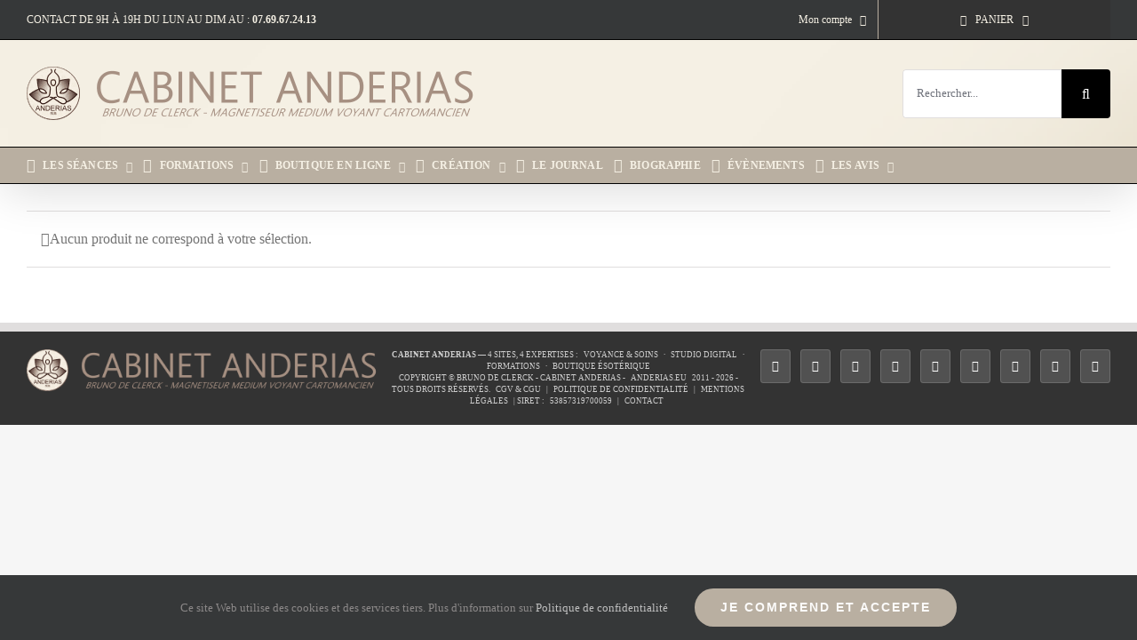

--- FILE ---
content_type: text/html; charset=UTF-8
request_url: https://anderias.eu/classement-des-meilleures-ven/51915-en-cuisine-et-maison-voir-les-100-premiers-en-cuisine-et-maison-115-en-ensembles-de-bougies/
body_size: 31439
content:
<!DOCTYPE html>
<html class="avada-html-layout-wide avada-html-header-position-top avada-html-is-archive avada-has-site-width-percent avada-is-100-percent-template avada-has-site-width-100-percent avada-html-has-bg-image" lang="fr-FR">
<head>
	<meta http-equiv="X-UA-Compatible" content="IE=edge" />
	<meta http-equiv="Content-Type" content="text/html; charset=utf-8"/>
	<meta name="viewport" content="width=device-width, initial-scale=1" />
	<meta name='robots' content='index, follow, max-image-preview:large, max-snippet:-1, max-video-preview:-1' />
<script>window._wca = window._wca || [];</script>
<!-- Jetpack Site Verification Tags -->
<meta name="google-site-verification" content="lFLOOwsm-bHpaqIuoSWWTPyfvKAtbfeV6S556q2kfyc" />

	<!-- This site is optimized with the Yoast SEO plugin v26.6 - https://yoast.com/wordpress/plugins/seo/ -->
	<title>Archives des 51,915 en Cuisine et Maison (Voir les 100 premiers en Cuisine et Maison) 115 en Ensembles de bougies - Centre de Formation Anderias – Voyance, Magnétisme &amp; Développement Spirituel</title>
	<link rel="canonical" href="https://anderias.eu/classement-des-meilleures-ven/51915-en-cuisine-et-maison-voir-les-100-premiers-en-cuisine-et-maison-115-en-ensembles-de-bougies/" />
	<meta property="og:locale" content="fr_FR" />
	<meta property="og:type" content="article" />
	<meta property="og:title" content="Archives des 51,915 en Cuisine et Maison (Voir les 100 premiers en Cuisine et Maison) 115 en Ensembles de bougies - Centre de Formation Anderias – Voyance, Magnétisme &amp; Développement Spirituel" />
	<meta property="og:url" content="https://anderias.eu/classement-des-meilleures-ven/51915-en-cuisine-et-maison-voir-les-100-premiers-en-cuisine-et-maison-115-en-ensembles-de-bougies/" />
	<meta property="og:site_name" content="Centre de Formation Anderias – Voyance, Magnétisme &amp; Développement Spirituel" />
	<meta property="og:image" content="https://anderias.eu/wp-content/uploads/2022/04/bruno_de_clerck_voyante_medium_magnetiseur.jpg" />
	<meta property="og:image:width" content="1271" />
	<meta property="og:image:height" content="697" />
	<meta property="og:image:type" content="image/jpeg" />
	<meta name="twitter:card" content="summary_large_image" />
	<meta name="twitter:site" content="@cabinetanderias" />
	<script type="application/ld+json" class="yoast-schema-graph">{"@context":"https://schema.org","@graph":[{"@type":"CollectionPage","@id":"https://anderias.eu/classement-des-meilleures-ven/51915-en-cuisine-et-maison-voir-les-100-premiers-en-cuisine-et-maison-115-en-ensembles-de-bougies/","url":"https://anderias.eu/classement-des-meilleures-ven/51915-en-cuisine-et-maison-voir-les-100-premiers-en-cuisine-et-maison-115-en-ensembles-de-bougies/","name":"Archives des 51,915 en Cuisine et Maison (Voir les 100 premiers en Cuisine et Maison) 115 en Ensembles de bougies - Centre de Formation Anderias – Voyance, Magnétisme &amp; Développement Spirituel","isPartOf":{"@id":"https://anderias.eu/#website"},"inLanguage":"fr-FR"},{"@type":"WebSite","@id":"https://anderias.eu/#website","url":"https://anderias.eu/","name":"Centre de Formation Anderias – Voyance, Magnétisme &amp; Développement Spirituel","description":"Formations en ligne pour développer vos capacités intuitives et énergétiques : voyance, cartomancie, clairaudience, magnétisme, soins et enseignements spirituels.","publisher":{"@id":"https://anderias.eu/#/schema/person/81904be09269257fdc4e50e78b320c8e"},"alternateName":"Cabinet Anderias","potentialAction":[{"@type":"SearchAction","target":{"@type":"EntryPoint","urlTemplate":"https://anderias.eu/?s={search_term_string}"},"query-input":{"@type":"PropertyValueSpecification","valueRequired":true,"valueName":"search_term_string"}}],"inLanguage":"fr-FR"},{"@type":["Person","Organization"],"@id":"https://anderias.eu/#/schema/person/81904be09269257fdc4e50e78b320c8e","name":"Bruno De Clerck","image":{"@type":"ImageObject","inLanguage":"fr-FR","@id":"https://anderias.eu/#/schema/person/image/","url":"http://anderias.eu/wp-content/uploads/2021/08/cropped-Sans-titre-6.png","contentUrl":"http://anderias.eu/wp-content/uploads/2021/08/cropped-Sans-titre-6.png","width":512,"height":512,"caption":"Bruno De Clerck"},"logo":{"@id":"https://anderias.eu/#/schema/person/image/"},"description":"Praticien holistique, médium et magnétiseur depuis 1995, Bruno De Clerck met à profit plus de 25 ans d’expérience dans l’accompagnement énergétique et la guidance spirituelle. Reconnu pour sa rigueur et sa clarté, il aide ses consultants à retrouver équilibre et sérénité grâce à une approche authentique et une profonde expérience du terrain.","sameAs":["http://www.anderias.com","https://www.facebook.com/cabinet.anderias","https://www.instagram.com/cabinet.anderias/","https://www.linkedin.com/in/brunodeclerck/","https://www.pinterest.fr/cabinetanderias/","https://x.com/https://twitter.com/cabinetanderias","https://www.youtube.com/c/BrunoDeClerck77"]}]}</script>
	<!-- / Yoast SEO plugin. -->


<link rel='dns-prefetch' href='//maps.google.com' />
<link rel='dns-prefetch' href='//stats.wp.com' />
<link rel='dns-prefetch' href='//www.googletagmanager.com' />
<link rel='dns-prefetch' href='//v0.wordpress.com' />
<link rel="alternate" type="application/rss+xml" title="Centre de Formation Anderias – Voyance, Magnétisme &amp; Développement Spirituel &raquo; Flux" href="https://anderias.eu/feed/" />
<link rel="alternate" type="text/calendar" title="Centre de Formation Anderias – Voyance, Magnétisme &amp; Développement Spirituel &raquo; Flux iCal" href="https://anderias.eu/evenements/?ical=1" />
								<link rel="icon" href="https://anderias.eu/wp-content/uploads/2021/08/Sans-titre-6.png" type="image/png" />
		
					<!-- Apple Touch Icon -->
						<link rel="apple-touch-icon" sizes="180x180" href="https://anderias.eu/wp-content/uploads/2021/08/Sans-titre-5.jpg" type="image/jpeg">
		
					<!-- Android Icon -->
						<link rel="icon" sizes="192x192" href="https://anderias.eu/wp-content/uploads/2021/08/Sans-titre-5.jpg" type="image/jpeg">
		
					<!-- MS Edge Icon -->
						<meta name="msapplication-TileImage" content="https://anderias.eu/wp-content/uploads/2021/08/Sans-titre-5.jpg" type="image/jpeg">
				<link rel="alternate" type="application/rss+xml" title="Flux pour Centre de Formation Anderias – Voyance, Magnétisme &amp; Développement Spirituel &raquo; 51,915 en Cuisine et Maison (Voir les 100 premiers en Cuisine et Maison) 115 en Ensembles de bougies Classement des meilleures ventes d&#039;Amazon" href="https://anderias.eu/classement-des-meilleures-ven/51915-en-cuisine-et-maison-voir-les-100-premiers-en-cuisine-et-maison-115-en-ensembles-de-bougies/feed/" />
<style id='wp-img-auto-sizes-contain-inline-css' type='text/css'>
img:is([sizes=auto i],[sizes^="auto," i]){contain-intrinsic-size:3000px 1500px}
/*# sourceURL=wp-img-auto-sizes-contain-inline-css */
</style>
<link rel='stylesheet' id='woosb-blocks-css' href='https://anderias.eu/wp-content/plugins/woo-product-bundle/assets/css/blocks.css?ver=8.4.2' type='text/css' media='all' />
<link rel='stylesheet' id='card-oracle-css' href='https://anderias.eu/wp-content/plugins/card-oracle/public/css/min/card-oracle-public.min.css?ver=1.1.7' type='text/css' media='all' />
<link rel='stylesheet' id='contact-form-7-css' href='https://anderias.eu/wp-content/plugins/contact-form-7/includes/css/styles.css?ver=6.1.4' type='text/css' media='all' />
<link rel='stylesheet' id='tutor-icon-css' href='https://anderias.eu/wp-content/plugins/tutor/assets/css/tutor-icon.min.css?ver=3.9.4' type='text/css' media='all' />
<link rel='stylesheet' id='tutor-css' href='https://anderias.eu/wp-content/plugins/tutor/assets/css/tutor.min.css?ver=3.9.4' type='text/css' media='all' />
<link rel='stylesheet' id='tutor-frontend-css' href='https://anderias.eu/wp-content/plugins/tutor/assets/css/tutor-front.min.css?ver=3.9.4' type='text/css' media='all' />
<style id='tutor-frontend-inline-css' type='text/css'>
.mce-notification.mce-notification-error{display: none !important;}
:root{--tutor-color-primary:#3e64de;--tutor-color-primary-rgb:62, 100, 222;--tutor-color-primary-hover:#28408e;--tutor-color-primary-hover-rgb:40, 64, 142;--tutor-body-color:#1a1b1e;--tutor-body-color-rgb:26, 27, 30;--tutor-border-color:#cdcfd5;--tutor-border-color-rgb:205, 207, 213;--tutor-color-gray:#e3e5eb;--tutor-color-gray-rgb:227, 229, 235;}
/*# sourceURL=tutor-frontend-inline-css */
</style>
<style id='woocommerce-inline-inline-css' type='text/css'>
.woocommerce form .form-row .required { visibility: visible; }
/*# sourceURL=woocommerce-inline-inline-css */
</style>
<link rel='stylesheet' id='wpgmp-frontend-css' href='https://anderias.eu/wp-content/plugins/wp-google-map-plugin/assets/css/wpgmp_all_frontend.min.css?ver=4.9.0' type='text/css' media='all' />
<link rel='stylesheet' id='woosb-frontend-css' href='https://anderias.eu/wp-content/plugins/woo-product-bundle/assets/css/frontend.css?ver=8.4.2' type='text/css' media='all' />
<link rel='stylesheet' id='select2-css' href='https://anderias.eu/wp-content/plugins/woocommerce/assets/css/select2.css?ver=10.4.3' type='text/css' media='all' />
<link rel='stylesheet' id='woocommerce-addons-css-css' href='https://anderias.eu/wp-content/plugins/woocommerce-appointments/includes/integrations/woocommerce-product-addons/assets/css/frontend/frontend.css?ver=4.26.4' type='text/css' media='all' />
<link rel='stylesheet' id='wc-appointments-styles-css' href='https://anderias.eu/wp-content/plugins/woocommerce-appointments/assets/css/frontend.css?ver=4.26.4' type='text/css' media='all' />
<style id='wc-appointments-styles-inline-css' type='text/css'>
.wc-appointments-date-picker .ui-datepicker td.ui-datepicker-current-day a,
.wc-appointments-date-picker .ui-datepicker td.ui-datepicker-current-day a:hover {
	background-color: #111111;
}

.wc-appointments-appointment-form-wrap .wc-appointments-appointment-form .slot-picker li.slot.selected a,
.wc-appointments-appointment-form-wrap .wc-appointments-appointment-form .slot-picker li.slot.selected:hover a {
    background-color: #111111;
}

.wc-appointments-date-picker .ui-datepicker td.appointable-range .ui-state-default {
	background-color: #111111;
}

.wc-appointments-appointment-form-wrap .wc-appointments-appointment-form .wc-pao-addon .wc-pao-addon-image-swatch.selected {
	outline-color: #111111;
}
/*# sourceURL=wc-appointments-styles-inline-css */
</style>
<link rel='stylesheet' id='__EPYT__style-css' href='https://anderias.eu/wp-content/plugins/youtube-embed-plus/styles/ytprefs.min.css?ver=14.2.3.3' type='text/css' media='all' />
<style id='__EPYT__style-inline-css' type='text/css'>

                .epyt-gallery-thumb {
                        width: 33.333%;
                }
                
/*# sourceURL=__EPYT__style-inline-css */
</style>
<link rel='stylesheet' id='fusion-dynamic-css-css' href='https://anderias.eu/wp-content/uploads/fusion-styles/3836278f731bdc51f50d1ef130c84f4b.min.css?ver=3.14.2' type='text/css' media='all' />
<script type="text/template" id="tmpl-variation-template">
	<div class="woocommerce-variation-description">{{{ data.variation.variation_description }}}</div>
	<div class="woocommerce-variation-price">{{{ data.variation.price_html }}}</div>
	<div class="woocommerce-variation-availability">{{{ data.variation.availability_html }}}</div>
</script>
<script type="text/template" id="tmpl-unavailable-variation-template">
	<p role="alert">Désolé, ce produit n&rsquo;est pas disponible. Veuillez choisir une combinaison différente.</p>
</script>
<script type="text/javascript" src="https://anderias.eu/wp-includes/js/jquery/jquery.min.js?ver=3.7.1" id="jquery-core-js"></script>
<script type="text/javascript" id="jquery-js-after">
/* <![CDATA[ */
        jQuery(document).ready(function($) {
            var titleElements = $(".fusion-product-content .product-details-container .product-title a");
            titleElements.each(function() {
                var originalTitle = $(this).text();
                if (originalTitle.length > 70) {
                    var truncatedTitle = originalTitle.substr(0, 70);
                    var lastSpaceIndex = truncatedTitle.lastIndexOf(" ");
                    
                    // Tronquer à la fin du mot le plus proche
                    if (lastSpaceIndex !== -1) {
                        truncatedTitle = truncatedTitle.substr(0, lastSpaceIndex) + "...";
                    } else {
                        truncatedTitle += "...";
                    }
                    
                    $(this).text(truncatedTitle);
                }
            });
        });
    
//# sourceURL=jquery-js-after
/* ]]> */
</script>
<script type="text/javascript" src="https://anderias.eu/wp-content/plugins/woocommerce/assets/js/dompurify/purify.min.js?ver=10.4.3" id="dompurify-js"></script>
<script type="text/javascript" src="https://anderias.eu/wp-content/plugins/woocommerce/assets/js/jquery-blockui/jquery.blockUI.min.js?ver=2.7.0-wc.10.4.3" id="wc-jquery-blockui-js" data-wp-strategy="defer"></script>
<script type="text/javascript" id="anderias-tirage-auto-js-after">
/* <![CDATA[ */
window.AND_TIRAGE_AUTO={"ajax_url":"https:\/\/anderias.eu\/wp-admin\/admin-ajax.php","nonce":"f225f7ef2f","is_admin":0};
(function(){
    function q(s, c){return (c||document).querySelector(s);}
    document.addEventListener('click', function(e){
        var btn = e.target.closest('[data-tirage-run]');
        if(btn){
            e.preventDefault();
            var wrap = btn.closest('.tirage-wrap');
            var ta   = q('textarea[name="tirage_question"]', wrap);
            var out  = q('.tirage-output', wrap);
            var read = q('input[name="tirage_read"]', wrap);
            var table= q('input[name="tirage_table"]', wrap);
            var fd = new FormData();
            fd.append('action','anderias_tirage_auto');
            fd.append('_wpnonce', window.AND_TIRAGE_AUTO.nonce);
            fd.append('question', (ta && ta.value) ? ta.value : '');
            if (read && read.value)  fd.append('read', read.value);
            if (table && table.value) fd.append('table', table.value);
            out.innerHTML = '<p>⏳ Tirage en cours…</p>';
            fetch(window.AND_TIRAGE_AUTO.ajax_url, {method:'POST', body:fd, credentials:'same-origin'})
                .then(r=>r.json()).then(function(json){
                    if(!json || !json.success){ out.innerHTML = '<p>Erreur: '+(json && json.message ? json.message : 'inconnue')+'</p>'; return; }
                    out.innerHTML = json.html;
                }).catch(function(){ out.innerHTML = '<p>Erreur réseau.</p>'; });
        }
        var addBtn = e.target.closest('[data-add-keyword]');
        if(addBtn){
            e.preventDefault();
            var form = addBtn.closest('.keyword-form');
            var fd = new FormData(form);
            fd.append('action','anderias_add_keyword');
            fd.append('_wpnonce', window.AND_TIRAGE_AUTO.nonce);
            fetch(window.AND_TIRAGE_AUTO.ajax_url,{method:'POST',body:fd,credentials:'same-origin'})
              .then(r=>r.json()).then(function(json){
                alert(json.message);
              });
        }
        var addAmbBtn = e.target.closest('[data-add-ambiguous]');
        if(addAmbBtn){
            e.preventDefault();
            var form = addAmbBtn.closest('.ambiguous-form');
            var fd = new FormData(form);
            fd.append('action','anderias_add_ambiguous');
            fd.append('_wpnonce', window.AND_TIRAGE_AUTO.nonce);
            fetch(window.AND_TIRAGE_AUTO.ajax_url,{method:'POST',body:fd,credentials:'same-origin'})
              .then(r=>r.json()).then(function(json){
                alert(json.message);
              });
        }
        var delBtn = e.target.closest('[data-del-question]');
        if(delBtn){
            e.preventDefault();
            var idx = delBtn.getAttribute('data-del-question');
            var fd = new FormData();
            fd.append('action','anderias_del_question');
            fd.append('_wpnonce', window.AND_TIRAGE_AUTO.nonce);
            fd.append('idx', idx);
            fetch(window.AND_TIRAGE_AUTO.ajax_url,{method:'POST',body:fd,credentials:'same-origin'})
              .then(r=>r.json()).then(function(json){
                alert(json.message);
                if(json.success) location.reload();
              });
        }
        var addSessionBtn = e.target.closest('[data-add-session]');
        if(addSessionBtn){
            e.preventDefault();
            var form = addSessionBtn.closest('.session-form');
            var fd = new FormData(form);
            fd.append('action','anderias_add_session');
            fd.append('_wpnonce', window.AND_TIRAGE_AUTO.nonce);
            fetch(window.AND_TIRAGE_AUTO.ajax_url,{method:'POST',body:fd,credentials:'same-origin'})
              .then(r=>r.json()).then(function(json){
                alert(json.message);
              });
        }
		var addForcedBtn = e.target.closest('[data-add-forced]');
if(addForcedBtn){
    e.preventDefault();
    var form = addForcedBtn.closest('.forced-form');
    var fd = new FormData(form);
    fd.append('action','anderias_add_forced_domain');
    fd.append('_wpnonce', window.AND_TIRAGE_AUTO.nonce);
    fetch(window.AND_TIRAGE_AUTO.ajax_url,{method:'POST',body:fd,credentials:'same-origin'})
      .then(r=>r.json()).then(function(json){
        alert(json.message);
      });
}

    });
})();
//# sourceURL=anderias-tirage-auto-js-after
/* ]]> */
</script>
<script type="text/javascript" src="https://anderias.eu/wp-content/plugins/card-oracle/public/js/card-oracle-public.js?ver=1.1.7" id="card-oracle-js"></script>
<script type="text/javascript" src="https://anderias.eu/wp-content/plugins/woocommerce/assets/js/js-cookie/js.cookie.min.js?ver=2.1.4-wc.10.4.3" id="wc-js-cookie-js" data-wp-strategy="defer"></script>
<script type="text/javascript" src="https://stats.wp.com/s-202604.js" id="woocommerce-analytics-js" defer="defer" data-wp-strategy="defer"></script>

<!-- Extrait de code de la balise Google (gtag.js) ajouté par Site Kit -->
<!-- Extrait Google Analytics ajouté par Site Kit -->
<script type="text/javascript" src="https://www.googletagmanager.com/gtag/js?id=GT-TQRVZ97W" id="google_gtagjs-js" async></script>
<script type="text/javascript" id="google_gtagjs-js-after">
/* <![CDATA[ */
window.dataLayer = window.dataLayer || [];function gtag(){dataLayer.push(arguments);}
gtag("set","linker",{"domains":["anderias.eu"]});
gtag("js", new Date());
gtag("set", "developer_id.dZTNiMT", true);
gtag("config", "GT-TQRVZ97W");
 window._googlesitekit = window._googlesitekit || {}; window._googlesitekit.throttledEvents = []; window._googlesitekit.gtagEvent = (name, data) => { var key = JSON.stringify( { name, data } ); if ( !! window._googlesitekit.throttledEvents[ key ] ) { return; } window._googlesitekit.throttledEvents[ key ] = true; setTimeout( () => { delete window._googlesitekit.throttledEvents[ key ]; }, 5 ); gtag( "event", name, { ...data, event_source: "site-kit" } ); }; 
//# sourceURL=google_gtagjs-js-after
/* ]]> */
</script>
<script type="text/javascript" id="__ytprefs__-js-extra">
/* <![CDATA[ */
var _EPYT_ = {"ajaxurl":"https://anderias.eu/wp-admin/admin-ajax.php","security":"a0650f6783","gallery_scrolloffset":"20","eppathtoscripts":"https://anderias.eu/wp-content/plugins/youtube-embed-plus/scripts/","eppath":"https://anderias.eu/wp-content/plugins/youtube-embed-plus/","epresponsiveselector":"[\"iframe.__youtube_prefs__\"]","epdovol":"1","version":"14.2.3.3","evselector":"iframe.__youtube_prefs__[src], iframe[src*=\"youtube.com/embed/\"], iframe[src*=\"youtube-nocookie.com/embed/\"]","ajax_compat":"","maxres_facade":"eager","ytapi_load":"light","pause_others":"1","stopMobileBuffer":"1","facade_mode":"","not_live_on_channel":""};
//# sourceURL=__ytprefs__-js-extra
/* ]]> */
</script>
<script type="text/javascript" src="https://anderias.eu/wp-content/plugins/youtube-embed-plus/scripts/ytprefs.min.js?ver=14.2.3.3" id="__ytprefs__-js"></script>
<style id="anderias-tirage-auto-css">
.tirage-wrap{display:grid;gap:16px;box-sizing:border-box}
.tirage-wrap *{box-sizing:border-box}
.tirage-form{display:grid;grid-template-columns:1fr auto;gap:12px;align-items:start}
.tirage-form textarea{width:100%;min-height:90px;padding:10px;border:1px solid #ddd;border-radius:10px}
.tirage-form button{height:42px;padding:0 18px;border-radius:10px;border:1px solid #ddd;background:#f6f6f6;cursor:pointer;white-space:nowrap}
.tirage-form button:hover{background:#efefef}
@media (max-width:780px){.tirage-form{grid-template-columns:1fr}.tirage-form button{width:100%}}
.tirage-cards{display:flex;justify-content:center;gap:16px;flex-wrap:nowrap;width:100%;overflow:hidden}
.tirage-card{border:1px solid #eee;border-radius:12px;background:#fff;padding:10px;text-align:center;flex:0 0 auto;max-width:320px}
.tirage-card img{display:block;width:auto;max-width:300px;height:auto;border-radius:8px;margin:0 auto}
.tirage-card img.is-reversed{transform: rotate(180deg); transform-origin:50% 50%;}

.tirage-card .meta{margin-top:6px;font-size:.95rem;opacity:.8}
@media (max-width:600px){
  .tirage-cards{gap:8px;justify-content:space-between}
  .tirage-card{padding:6px;width:calc((100% - 16px)/3);max-width:none}
  .tirage-card img{width:100%;max-width:none;height:auto}
  .tirage-card .meta{font-size:.75rem;line-height:1.15;white-space:normal;overflow-wrap:anywhere;margin-top:4px}
}
.tirage-result .one-card{border:1px solid #eee;border-radius:12px;background:#fff;padding:12px;margin-top:12px;max-width:100%;overflow-wrap:anywhere}
.tirage-result .one-card h4{margin:.2rem 0 .3rem}
.tirage-note{font-size:.9rem;opacity:.75}
.keyword-form{margin-top:20px;padding:12px;border:1px solid #ddd;border-radius:8px;background:#fafafa}
.keyword-form input,.keyword-form select, .ambiguous-form input, .ambiguous-form textarea, .ambiguous-form select{padding:6px;margin-right:8px}
.keyword-form button, .ambiguous-form button{padding:6px 12px}
@media (max-width:600px){
  .keyword-form, .ambiguous-form{display:grid;grid-template-columns:1fr;gap:8px}
  .keyword-form input,.keyword-form select,.keyword-form button,
  .ambiguous-form input,.ambiguous-form textarea,.ambiguous-form select,.ambiguous-form button{width:100%;margin-right:0}
}
.ambiguous-hint{font-size:.85rem;opacity:.7;margin-top:6px}
.reformule{border:1px solid #f0c36d;background:#fff7e6;color:#7a4d00;padding:12px;border-radius:10px}
.reformule strong{color:#7a4d00}
.suggestion{border:1px solid #d7e3ff;background:#f4f7ff;color:#1b3a8a;padding:12px;border-radius:10px;margin-top:14px}
.suggestion a{color:#1b3a8a;text-decoration:underline}

/* === Grille responsive pour les 4 mini-formulaires ADMIN === */
.admin-mini-grid{display:grid;grid-template-columns:1fr;gap:16px;margin-top:20px}
@media (min-width:1024px){
  .admin-mini-grid{grid-template-columns:repeat(2,minmax(0,1fr))}
}
/* On neutralise le margin-top des formulaires quand ils sont dans la grille */
.admin-mini-grid > .keyword-form,
.admin-mini-grid > .ambiguous-form,
.admin-mini-grid > .session-form,
.admin-mini-grid > .forced-form{margin:0}


/* === Grille (déjà posée) : on étire les items sur la même hauteur === */
.admin-mini-grid{
  display:grid;
  grid-template-columns:1fr;
  gap:16px;
  align-items:stretch;            /* assure la même hauteur par ligne */
  margin-top:20px;
}

/* Desktop : 2 colonnes */
@media (min-width:1024px){
  .admin-mini-grid{
    grid-template-columns:repeat(2,minmax(0,1fr));
    gap:20px;                     /* un peu plus d’air sur grand écran */
  }
}

/* Harmonisation des cartes/formulaires à l’intérieur de la grille :
   - le <form> devient un conteneur flex vertical
   - le bouton (submit) est poussé en bas (aligné entre cartes)
*/
.admin-mini-grid > form,
.admin-mini-grid > div,
.admin-mini-grid > section{
  display:flex;
  flex-direction:column;
  height:100%;
  /* esthétique/marges homogènes si Avada varie */
  border-radius:12px;
}

/* Enlève les marges verticales héritées à l’intérieur des cartes pour
   laisser le "gap" de la grille gérer les espacements */
.admin-mini-grid > * > *:first-child{ margin-top:0 !important; }
.admin-mini-grid > * > *:last-child{  margin-bottom:0 !important; }

/* Zone actions/boutons : pousse en bas */
.admin-mini-grid button[type="submit"],
.admin-mini-grid input[type="submit"],
.admin-mini-grid .fusion-button,
.admin-mini-grid .button{
  margin-top:auto;                /* descend au bas de la carte */
  align-self:flex-start;          /* évite l’étirement plein largeur si thème */
}

/* Petites retouches typographiques pour uniformiser la hauteur visuelle */
.admin-mini-grid h4,
.admin-mini-grid h5{
  line-height:1.25;
  margin:0 0 .75rem 0;
}

/* Inputs/Select/textarea : marge régulière */
.admin-mini-grid input[type="text"],
.admin-mini-grid input[type="url"],
.admin-mini-grid select,
.admin-mini-grid textarea{
  margin-bottom:.75rem;
}

/* Réduction des espacements en tablette/mobile pour une pile plus compacte */
@media (max-width:1023.98px){
  .admin-mini-grid{ gap:12px; }
  .questions-log{ margin-bottom:12px; } /* espace entre Historique et grille */
}

/* On neutralise les marges externes spécifiques si elles existent
   sur tes 4 formulaires (empêche des "dents de scie" entre cartes) */
.admin-mini-grid > .keyword-form,
.admin-mini-grid > .ambiguous-form,
.admin-mini-grid > .session-form,
.admin-mini-grid > .forced-form{
  margin:0 !important;
}

/* Si Avada ajoute des paddings inégaux via .fusion-builder classes,
   on homogénéise un padding interne léger (facultatif) */
.admin-mini-grid > form{
  padding: 0.75rem 1rem;
}

/* --- MOBILE/TABLETTE : corriger la marge à droite des cartes --- */
@media (max-width: 1023.98px){
  /* 1) Empêche tout débordement horizontal éventuel */
  .tirage-wrap,
  .tirage-form,
  .admin-mini-grid{
    overflow-x: hidden;
  }

  /* 2) Supprime les paddings latéraux parasites pour la grille et son parent direct */
  .admin-mini-grid{
    padding-left: 0 !important;
    padding-right: 0 !important;
    margin-left: 0 !important;
    margin-right: 0 !important;
    grid-template-columns: minmax(0,1fr); /* sécurité anti-dépassement */
    gap: 12px; /* un peu plus serré en mobile */
  }

  /* 3) Les enfants n’ajoutent aucun décalage latéral */
  .admin-mini-grid > *{
    box-sizing: border-box;
    width: 100% !important;
    margin-left: 0 !important;
    margin-right: 0 !important;
    padding-left: 0;           /* retire le “coussin” droit/gauche éventuel */
    padding-right: 0;
  }

  /* 4) Si Avada a mis un padding interne sur la “carte”, on le remet proprement
        via un wrapper interne (form > div) sans créer de débordement */
  .admin-mini-grid > form > *:first-child{
    padding-left: 0.75rem;
    padding-right: 0.75rem;
  }

  /* 5) Titres/blocs dans la carte : pas de marge externe qui décale visuellement */
  .admin-mini-grid h4,
  .admin-mini-grid h5{
    margin-left: 0 !important;
    margin-right: 0 !important;
  }

  /* 6) Les inputs/textarea/select occupent bien 100% sans faire dépasser la carte */
  .admin-mini-grid input[type="text"],
  .admin-mini-grid input[type="url"],
  .admin-mini-grid select,
  .admin-mini-grid textarea{
    width: 100%;
    max-width: 100%;
  }
}

/* Option “coup de poing” si tu vois encore un léger décalage :
   dé-commente la ligne ci-dessous pour aplatir le padding du conteneur d’Avada
   uniquement sur la page de tirage (sinon à éviter globalement).
*/
/*
@media (max-width:1023.98px){
  .post-content .fusion-row{ padding-left:0 !important; padding-right:0 !important; }
}
*/

/* Couleurs de fond distinctes pour chaque mini-formulaire */

/* Ajouter mots-clés */
.keyword-form {
  background-color: #e1e2fd;
}

/* Ajouter questions ambiguës */
.ambiguous-form {
  background-color: #f6e1fd;
}

/* Associer question à une séance */
.session-form {
  background-color: #e1fdf1;
}

/* Forcer un domaine */
.forced-form {
  background-color: #fdf6e1;
}

/* Esthétique commune : coins arrondis et légère bordure */
.admin-mini-grid > form {
  border-radius: 12px;
  border: 1px solid rgba(0,0,0,.08);
  padding: 1rem;
  box-shadow: 0 2px 6px rgba(0,0,0,.04);
}



</style>
<style id="anderias-tarot-cards-index-css">
    .co-cards-index{display:grid;gap:24px}
    .co-card-item{display:grid;grid-template-columns:260px 1fr;gap:24px;align-items:start;padding:16px;border:1px solid #eee;border-radius:12px;background:#fff}
    .co-card-left{text-align:center}
    .co-card-thumb{width:100%;height:auto;border-radius:8px}
    .co-card-title{margin:8px 0 0;font-size:1.1rem}
    .co-card-right{display:grid;grid-template-columns:1fr 1fr;gap:24px}
    .co-meaning h4{margin:.2rem 0 .5rem}
    @media (max-width:900px){.co-card-item{grid-template-columns:1fr}.co-card-right{grid-template-columns:1fr}}
</style>
<meta name="generator" content="Site Kit by Google 1.168.0" /><!-- HFCM by 99 Robots - Snippet # 2: année en cour -->
<script>
  var date = new Date();
  var currentYear = date.getFullYear();
  document.getElementById("currentYear").textContent = currentYear;
</script>
<!-- /end HFCM by 99 Robots -->
<script async src="https://www.googletagmanager.com/gtag/js?id=AW-957824618" type="text/javascript"></script><script type="text/javascript">window.dataLayer = window.dataLayer || [];function gtag(){dataLayer.push(arguments);}gtag('js', new Date());gtag('config', 'AW-957824618');</script><meta name="ti-site-data" content="[base64]" /><meta name="tec-api-version" content="v1"><meta name="tec-api-origin" content="https://anderias.eu"><link rel="alternate" href="https://anderias.eu/wp-json/tribe/events/v1/" />	<style>img#wpstats{display:none}</style>
		<style type="text/css" id="css-fb-visibility">@media screen and (max-width: 800px){.fusion-no-small-visibility{display:none !important;}body .sm-text-align-center{text-align:center !important;}body .sm-text-align-left{text-align:left !important;}body .sm-text-align-right{text-align:right !important;}body .sm-text-align-justify{text-align:justify !important;}body .sm-flex-align-center{justify-content:center !important;}body .sm-flex-align-flex-start{justify-content:flex-start !important;}body .sm-flex-align-flex-end{justify-content:flex-end !important;}body .sm-mx-auto{margin-left:auto !important;margin-right:auto !important;}body .sm-ml-auto{margin-left:auto !important;}body .sm-mr-auto{margin-right:auto !important;}body .fusion-absolute-position-small{position:absolute;width:100%;}.awb-sticky.awb-sticky-small{ position: sticky; top: var(--awb-sticky-offset,0); }}@media screen and (min-width: 801px) and (max-width: 1000px){.fusion-no-medium-visibility{display:none !important;}body .md-text-align-center{text-align:center !important;}body .md-text-align-left{text-align:left !important;}body .md-text-align-right{text-align:right !important;}body .md-text-align-justify{text-align:justify !important;}body .md-flex-align-center{justify-content:center !important;}body .md-flex-align-flex-start{justify-content:flex-start !important;}body .md-flex-align-flex-end{justify-content:flex-end !important;}body .md-mx-auto{margin-left:auto !important;margin-right:auto !important;}body .md-ml-auto{margin-left:auto !important;}body .md-mr-auto{margin-right:auto !important;}body .fusion-absolute-position-medium{position:absolute;width:100%;}.awb-sticky.awb-sticky-medium{ position: sticky; top: var(--awb-sticky-offset,0); }}@media screen and (min-width: 1001px){.fusion-no-large-visibility{display:none !important;}body .lg-text-align-center{text-align:center !important;}body .lg-text-align-left{text-align:left !important;}body .lg-text-align-right{text-align:right !important;}body .lg-text-align-justify{text-align:justify !important;}body .lg-flex-align-center{justify-content:center !important;}body .lg-flex-align-flex-start{justify-content:flex-start !important;}body .lg-flex-align-flex-end{justify-content:flex-end !important;}body .lg-mx-auto{margin-left:auto !important;margin-right:auto !important;}body .lg-ml-auto{margin-left:auto !important;}body .lg-mr-auto{margin-right:auto !important;}body .fusion-absolute-position-large{position:absolute;width:100%;}.awb-sticky.awb-sticky-large{ position: sticky; top: var(--awb-sticky-offset,0); }}</style>	<noscript><style>.woocommerce-product-gallery{ opacity: 1 !important; }</style></noscript>
			<script type="text/javascript">
			var doc = document.documentElement;
			doc.setAttribute( 'data-useragent', navigator.userAgent );
		</script>
		
	<meta name="facebook-domain-verification" content="c13w97d9dqwllvle1lfj5u986jcuf7" />
<meta property="fb:app_id" content="865034451814370" /><style id='global-styles-inline-css' type='text/css'>
:root{--wp--preset--aspect-ratio--square: 1;--wp--preset--aspect-ratio--4-3: 4/3;--wp--preset--aspect-ratio--3-4: 3/4;--wp--preset--aspect-ratio--3-2: 3/2;--wp--preset--aspect-ratio--2-3: 2/3;--wp--preset--aspect-ratio--16-9: 16/9;--wp--preset--aspect-ratio--9-16: 9/16;--wp--preset--color--black: #000000;--wp--preset--color--cyan-bluish-gray: #abb8c3;--wp--preset--color--white: #ffffff;--wp--preset--color--pale-pink: #f78da7;--wp--preset--color--vivid-red: #cf2e2e;--wp--preset--color--luminous-vivid-orange: #ff6900;--wp--preset--color--luminous-vivid-amber: #fcb900;--wp--preset--color--light-green-cyan: #7bdcb5;--wp--preset--color--vivid-green-cyan: #00d084;--wp--preset--color--pale-cyan-blue: #8ed1fc;--wp--preset--color--vivid-cyan-blue: #0693e3;--wp--preset--color--vivid-purple: #9b51e0;--wp--preset--color--awb-color-1: #ffffff;--wp--preset--color--awb-color-2: #f6f6f6;--wp--preset--color--awb-color-3: #f5f0e4;--wp--preset--color--awb-color-4: #e0dede;--wp--preset--color--awb-color-5: #b9afa1;--wp--preset--color--awb-color-6: #747474;--wp--preset--color--awb-color-7: #6f727b;--wp--preset--color--awb-color-8: #333333;--wp--preset--color--awb-color-custom-10: #33a7b9;--wp--preset--color--awb-color-custom-11: #ebeaea;--wp--preset--color--awb-color-custom-12: rgba(235,234,234,0.8);--wp--preset--color--awb-color-custom-13: #000000;--wp--preset--color--awb-color-custom-14: #a0a4b1;--wp--preset--color--awb-color-custom-15: #229922;--wp--preset--color--awb-color-custom-16: rgba(255,255,255,0.95);--wp--preset--color--awb-color-custom-17: #e8e8e8;--wp--preset--color--awb-color-custom-18: #ccbc95;--wp--preset--color--awb-color-custom-1: #29292a;--wp--preset--color--awb-color-custom-2: #968f82;--wp--preset--color--awb-color-custom-3: rgba(0,181,84,0.16);--wp--preset--color--awb-color-custom-4: #ffffff;--wp--preset--color--awb-color-custom-5: rgba(255,0,0,0.11);--wp--preset--color--awb-color-custom-6: #ffffff;--wp--preset--color--awb-color-custom-7: rgba(175,175,175,0.18);--wp--preset--gradient--vivid-cyan-blue-to-vivid-purple: linear-gradient(135deg,rgb(6,147,227) 0%,rgb(155,81,224) 100%);--wp--preset--gradient--light-green-cyan-to-vivid-green-cyan: linear-gradient(135deg,rgb(122,220,180) 0%,rgb(0,208,130) 100%);--wp--preset--gradient--luminous-vivid-amber-to-luminous-vivid-orange: linear-gradient(135deg,rgb(252,185,0) 0%,rgb(255,105,0) 100%);--wp--preset--gradient--luminous-vivid-orange-to-vivid-red: linear-gradient(135deg,rgb(255,105,0) 0%,rgb(207,46,46) 100%);--wp--preset--gradient--very-light-gray-to-cyan-bluish-gray: linear-gradient(135deg,rgb(238,238,238) 0%,rgb(169,184,195) 100%);--wp--preset--gradient--cool-to-warm-spectrum: linear-gradient(135deg,rgb(74,234,220) 0%,rgb(151,120,209) 20%,rgb(207,42,186) 40%,rgb(238,44,130) 60%,rgb(251,105,98) 80%,rgb(254,248,76) 100%);--wp--preset--gradient--blush-light-purple: linear-gradient(135deg,rgb(255,206,236) 0%,rgb(152,150,240) 100%);--wp--preset--gradient--blush-bordeaux: linear-gradient(135deg,rgb(254,205,165) 0%,rgb(254,45,45) 50%,rgb(107,0,62) 100%);--wp--preset--gradient--luminous-dusk: linear-gradient(135deg,rgb(255,203,112) 0%,rgb(199,81,192) 50%,rgb(65,88,208) 100%);--wp--preset--gradient--pale-ocean: linear-gradient(135deg,rgb(255,245,203) 0%,rgb(182,227,212) 50%,rgb(51,167,181) 100%);--wp--preset--gradient--electric-grass: linear-gradient(135deg,rgb(202,248,128) 0%,rgb(113,206,126) 100%);--wp--preset--gradient--midnight: linear-gradient(135deg,rgb(2,3,129) 0%,rgb(40,116,252) 100%);--wp--preset--font-size--small: 12px;--wp--preset--font-size--medium: 20px;--wp--preset--font-size--large: 24px;--wp--preset--font-size--x-large: 42px;--wp--preset--font-size--normal: 16px;--wp--preset--font-size--xlarge: 32px;--wp--preset--font-size--huge: 48px;--wp--preset--spacing--20: 0.44rem;--wp--preset--spacing--30: 0.67rem;--wp--preset--spacing--40: 1rem;--wp--preset--spacing--50: 1.5rem;--wp--preset--spacing--60: 2.25rem;--wp--preset--spacing--70: 3.38rem;--wp--preset--spacing--80: 5.06rem;--wp--preset--shadow--natural: 6px 6px 9px rgba(0, 0, 0, 0.2);--wp--preset--shadow--deep: 12px 12px 50px rgba(0, 0, 0, 0.4);--wp--preset--shadow--sharp: 6px 6px 0px rgba(0, 0, 0, 0.2);--wp--preset--shadow--outlined: 6px 6px 0px -3px rgb(255, 255, 255), 6px 6px rgb(0, 0, 0);--wp--preset--shadow--crisp: 6px 6px 0px rgb(0, 0, 0);}:where(.is-layout-flex){gap: 0.5em;}:where(.is-layout-grid){gap: 0.5em;}body .is-layout-flex{display: flex;}.is-layout-flex{flex-wrap: wrap;align-items: center;}.is-layout-flex > :is(*, div){margin: 0;}body .is-layout-grid{display: grid;}.is-layout-grid > :is(*, div){margin: 0;}:where(.wp-block-columns.is-layout-flex){gap: 2em;}:where(.wp-block-columns.is-layout-grid){gap: 2em;}:where(.wp-block-post-template.is-layout-flex){gap: 1.25em;}:where(.wp-block-post-template.is-layout-grid){gap: 1.25em;}.has-black-color{color: var(--wp--preset--color--black) !important;}.has-cyan-bluish-gray-color{color: var(--wp--preset--color--cyan-bluish-gray) !important;}.has-white-color{color: var(--wp--preset--color--white) !important;}.has-pale-pink-color{color: var(--wp--preset--color--pale-pink) !important;}.has-vivid-red-color{color: var(--wp--preset--color--vivid-red) !important;}.has-luminous-vivid-orange-color{color: var(--wp--preset--color--luminous-vivid-orange) !important;}.has-luminous-vivid-amber-color{color: var(--wp--preset--color--luminous-vivid-amber) !important;}.has-light-green-cyan-color{color: var(--wp--preset--color--light-green-cyan) !important;}.has-vivid-green-cyan-color{color: var(--wp--preset--color--vivid-green-cyan) !important;}.has-pale-cyan-blue-color{color: var(--wp--preset--color--pale-cyan-blue) !important;}.has-vivid-cyan-blue-color{color: var(--wp--preset--color--vivid-cyan-blue) !important;}.has-vivid-purple-color{color: var(--wp--preset--color--vivid-purple) !important;}.has-black-background-color{background-color: var(--wp--preset--color--black) !important;}.has-cyan-bluish-gray-background-color{background-color: var(--wp--preset--color--cyan-bluish-gray) !important;}.has-white-background-color{background-color: var(--wp--preset--color--white) !important;}.has-pale-pink-background-color{background-color: var(--wp--preset--color--pale-pink) !important;}.has-vivid-red-background-color{background-color: var(--wp--preset--color--vivid-red) !important;}.has-luminous-vivid-orange-background-color{background-color: var(--wp--preset--color--luminous-vivid-orange) !important;}.has-luminous-vivid-amber-background-color{background-color: var(--wp--preset--color--luminous-vivid-amber) !important;}.has-light-green-cyan-background-color{background-color: var(--wp--preset--color--light-green-cyan) !important;}.has-vivid-green-cyan-background-color{background-color: var(--wp--preset--color--vivid-green-cyan) !important;}.has-pale-cyan-blue-background-color{background-color: var(--wp--preset--color--pale-cyan-blue) !important;}.has-vivid-cyan-blue-background-color{background-color: var(--wp--preset--color--vivid-cyan-blue) !important;}.has-vivid-purple-background-color{background-color: var(--wp--preset--color--vivid-purple) !important;}.has-black-border-color{border-color: var(--wp--preset--color--black) !important;}.has-cyan-bluish-gray-border-color{border-color: var(--wp--preset--color--cyan-bluish-gray) !important;}.has-white-border-color{border-color: var(--wp--preset--color--white) !important;}.has-pale-pink-border-color{border-color: var(--wp--preset--color--pale-pink) !important;}.has-vivid-red-border-color{border-color: var(--wp--preset--color--vivid-red) !important;}.has-luminous-vivid-orange-border-color{border-color: var(--wp--preset--color--luminous-vivid-orange) !important;}.has-luminous-vivid-amber-border-color{border-color: var(--wp--preset--color--luminous-vivid-amber) !important;}.has-light-green-cyan-border-color{border-color: var(--wp--preset--color--light-green-cyan) !important;}.has-vivid-green-cyan-border-color{border-color: var(--wp--preset--color--vivid-green-cyan) !important;}.has-pale-cyan-blue-border-color{border-color: var(--wp--preset--color--pale-cyan-blue) !important;}.has-vivid-cyan-blue-border-color{border-color: var(--wp--preset--color--vivid-cyan-blue) !important;}.has-vivid-purple-border-color{border-color: var(--wp--preset--color--vivid-purple) !important;}.has-vivid-cyan-blue-to-vivid-purple-gradient-background{background: var(--wp--preset--gradient--vivid-cyan-blue-to-vivid-purple) !important;}.has-light-green-cyan-to-vivid-green-cyan-gradient-background{background: var(--wp--preset--gradient--light-green-cyan-to-vivid-green-cyan) !important;}.has-luminous-vivid-amber-to-luminous-vivid-orange-gradient-background{background: var(--wp--preset--gradient--luminous-vivid-amber-to-luminous-vivid-orange) !important;}.has-luminous-vivid-orange-to-vivid-red-gradient-background{background: var(--wp--preset--gradient--luminous-vivid-orange-to-vivid-red) !important;}.has-very-light-gray-to-cyan-bluish-gray-gradient-background{background: var(--wp--preset--gradient--very-light-gray-to-cyan-bluish-gray) !important;}.has-cool-to-warm-spectrum-gradient-background{background: var(--wp--preset--gradient--cool-to-warm-spectrum) !important;}.has-blush-light-purple-gradient-background{background: var(--wp--preset--gradient--blush-light-purple) !important;}.has-blush-bordeaux-gradient-background{background: var(--wp--preset--gradient--blush-bordeaux) !important;}.has-luminous-dusk-gradient-background{background: var(--wp--preset--gradient--luminous-dusk) !important;}.has-pale-ocean-gradient-background{background: var(--wp--preset--gradient--pale-ocean) !important;}.has-electric-grass-gradient-background{background: var(--wp--preset--gradient--electric-grass) !important;}.has-midnight-gradient-background{background: var(--wp--preset--gradient--midnight) !important;}.has-small-font-size{font-size: var(--wp--preset--font-size--small) !important;}.has-medium-font-size{font-size: var(--wp--preset--font-size--medium) !important;}.has-large-font-size{font-size: var(--wp--preset--font-size--large) !important;}.has-x-large-font-size{font-size: var(--wp--preset--font-size--x-large) !important;}
/*# sourceURL=global-styles-inline-css */
</style>
<link rel='stylesheet' id='wc-blocks-style-css' href='https://anderias.eu/wp-content/plugins/woocommerce/assets/client/blocks/wc-blocks.css?ver=wc-10.4.3' type='text/css' media='all' />
</head>

<body class="archive tax-pa_classement-des-meilleures-ven term-51915-en-cuisine-et-maison-voir-les-100-premiers-en-cuisine-et-maison-115-en-ensembles-de-bougies term-3066 wp-theme-Avada wp-child-theme-Avada-child theme-Avada tutor-lms woocommerce woocommerce-page woocommerce-no-js tribe-no-js page-template-avada-child fusion-image-hovers fusion-pagination-sizing fusion-button_type-flat fusion-button_span-no fusion-button_gradient-linear avada-image-rollover-circle-no avada-image-rollover-yes avada-image-rollover-direction-center_horiz fusion-body ltr no-mobile-totop fusion-disable-outline fusion-sub-menu-slide mobile-logo-pos-left layout-wide-mode avada-has-boxed-modal-shadow-hard layout-scroll-offset-full avada-has-zero-margin-offset-top fusion-top-header menu-text-align-left fusion-woo-product-design-classic fusion-woo-shop-page-columns-4 fusion-woo-related-columns-4 fusion-woo-archive-page-columns-4 fusion-woocommerce-equal-heights avada-has-woo-gallery-disabled woo-outofstock-badge-top_bar mobile-menu-design-modern fusion-show-pagination-text fusion-header-layout-v4 avada-responsive avada-footer-fx-none avada-menu-highlight-style-textcolor fusion-search-form-classic fusion-main-menu-search-overlay fusion-avatar-circle avada-dropdown-styles avada-blog-layout-grid avada-blog-archive-layout-grid avada-ec-not-100-width avada-ec-meta-layout-sidebar avada-header-shadow-yes avada-menu-icon-position-left avada-has-megamenu-shadow avada-has-mainmenu-dropdown-divider avada-has-header-100-width avada-has-pagetitle-100-width avada-has-pagetitle-bg-full avada-has-breadcrumb-mobile-hidden avada-has-titlebar-hide avada-has-header-bg-image avada-header-bg-repeat avada-has-header-bg-full avada-has-header-bg-parallax avada-has-pagination-padding avada-flyout-menu-direction-fade avada-ec-views-v2" data-awb-post-id="">
		<a class="skip-link screen-reader-text" href="#content">Passer au contenu</a>

	<div id="boxed-wrapper">
		
		<div id="wrapper" class="fusion-wrapper">
			<div id="home" style="position:relative;top:-1px;"></div>
							
					
			<header class="fusion-header-wrapper fusion-header-shadow">
				<div class="fusion-header-v4 fusion-logo-alignment fusion-logo-left fusion-sticky-menu-1 fusion-sticky-logo- fusion-mobile-logo- fusion-sticky-menu-only fusion-header-menu-align-left fusion-mobile-menu-design-modern">
					
<div class="fusion-secondary-header">
	<div class="fusion-row">
					<div class="fusion-alignleft">
				<div class="fusion-contact-info"><span class="fusion-contact-info-phone-number">CONTACT DE 9H À 19H DU LUN AU DIM AU : <A HREF="SMS:0769672413"><B>07.69.67.24.13</B></A></span></div>			</div>
							<div class="fusion-alignright">
				<nav class="fusion-secondary-menu" role="navigation" aria-label="Menu secondaire"><ul id="menu-top-navigation" class="menu"><li class="menu-item fusion-dropdown-menu menu-item-has-children fusion-custom-menu-item fusion-menu-login-box"><a href="https://anderias.eu/mon-compte/" aria-haspopup="true" class="fusion-textcolor-highlight"><span class="menu-text">Mon compte</span><span class="fusion-caret"><i class="fusion-dropdown-indicator"></i></span></a><div class="fusion-custom-menu-item-contents"><form action="https://anderias.eu/logan/" name="loginform" method="post"><p><input type="text" class="input-text" name="log" id="username-top-navigation-6975620a31d3e" value="" placeholder="Username" /></p><p><input type="password" class="input-text" name="pwd" id="password-top-navigation-6975620a31d3e" value="" placeholder="Password" /></p><p class="fusion-remember-checkbox"><label for="fusion-menu-login-box-rememberme-top-navigation-6975620a31d3e"><input name="rememberme" type="checkbox" id="fusion-menu-login-box-rememberme" value="forever"> Se souvenir de moi</label></p><input type="hidden" name="fusion_woo_login_box" value="true" /><p class="fusion-login-box-submit"><input type="submit" name="wp-submit" id="wp-submit-top-navigation-6975620a31d3e" class="button button-small default comment-submit" value="Se connecter"><input type="hidden" name="redirect" value=""></p></form><a class="fusion-menu-login-box-register" href="https://anderias.eu/mon-compte/" title="S&#039;enregistrer">S&#039;enregistrer</a></div></li><li class="fusion-custom-menu-item fusion-menu-cart fusion-secondary-menu-cart"><a class="fusion-secondary-menu-icon" href="https://anderias.eu/panier/"><span class="menu-text" aria-label="Voir le panier">Panier</span></a></li></ul></nav><nav class="fusion-mobile-nav-holder fusion-mobile-menu-text-align-left" aria-label="Menu secondaire smartphones/tablettes"></nav>			</div>
			</div>
</div>
<div class="fusion-header-sticky-height"></div>
<div class="fusion-sticky-header-wrapper"> <!-- start fusion sticky header wrapper -->
	<div class="fusion-header">
		<div class="fusion-row">
							<div class="fusion-logo" data-margin-top="0px" data-margin-bottom="0px" data-margin-left="0px" data-margin-right="0px">
			<a class="fusion-logo-link"  href="https://anderias.eu/" >

						<!-- standard logo -->
			<img src="https://anderias.eu/wp-content/uploads/2021/08/avada-spa-logo-retina-new.png" srcset="https://anderias.eu/wp-content/uploads/2021/08/avada-spa-logo-retina-new.png 1x" width="520" height="60" alt="Centre de Formation Anderias – Voyance, Magnétisme &amp; Développement Spirituel Logo" data-retina_logo_url="" class="fusion-standard-logo" />

			
					</a>
		
<div class="fusion-header-content-3-wrapper">
			<div class="fusion-secondary-menu-search">
					<form role="search" class="searchform fusion-search-form  fusion-live-search fusion-search-form-classic" method="get" action="https://anderias.eu/">
			<div class="fusion-search-form-content">

				
				<div class="fusion-search-field search-field">
					<label><span class="screen-reader-text">Rechercher:</span>
													<input type="search" class="s fusion-live-search-input" name="s" id="fusion-live-search-input-0" autocomplete="off" placeholder="Rechercher..." required aria-required="true" aria-label="Rechercher..."/>
											</label>
				</div>
				<div class="fusion-search-button search-button">
					<input type="submit" class="fusion-search-submit searchsubmit" aria-label="Recherche" value="&#xf002;" />
										<div class="fusion-slider-loading"></div>
									</div>

				
			</div>


							<div class="fusion-search-results-wrapper"><div class="fusion-search-results"></div></div>
			
		</form>
				</div>
	</div>
</div>
								<div class="fusion-mobile-menu-icons">
							<a href="#" class="fusion-icon awb-icon-bars" aria-label="Afficher/masquer le menu mobile" aria-expanded="false"></a>
		
		
		
			</div>
			
					</div>
	</div>
	<div class="fusion-secondary-main-menu">
		<div class="fusion-row">
			<nav class="fusion-main-menu" aria-label="Menu principal"><div class="fusion-overlay-search">		<form role="search" class="searchform fusion-search-form  fusion-live-search fusion-search-form-classic" method="get" action="https://anderias.eu/">
			<div class="fusion-search-form-content">

				
				<div class="fusion-search-field search-field">
					<label><span class="screen-reader-text">Rechercher:</span>
													<input type="search" class="s fusion-live-search-input" name="s" id="fusion-live-search-input-1" autocomplete="off" placeholder="Rechercher..." required aria-required="true" aria-label="Rechercher..."/>
											</label>
				</div>
				<div class="fusion-search-button search-button">
					<input type="submit" class="fusion-search-submit searchsubmit" aria-label="Recherche" value="&#xf002;" />
										<div class="fusion-slider-loading"></div>
									</div>

				
			</div>


							<div class="fusion-search-results-wrapper"><div class="fusion-search-results"></div></div>
			
		</form>
		<div class="fusion-search-spacer"></div><a href="#" role="button" aria-label="Fermer la recherche" class="fusion-close-search"></a></div><ul id="menu-spa-main-menu" class="fusion-menu"><li  id="menu-item-22045"  class="menu-item menu-item-type-custom menu-item-object-custom menu-item-has-children menu-item-22045 fusion-dropdown-menu"  data-item-id="22045"><a  href="#" class="fusion-flex-link fusion-textcolor-highlight" onClick="return true"><span class="fusion-megamenu-icon"><i class="glyphicon fa-diagnoses fas" aria-hidden="true"></i></span><span class="menu-text">LES SÉANCES</span> <span class="fusion-caret"><i class="fusion-dropdown-indicator" aria-hidden="true"></i></span></a><ul class="sub-menu"><li  id="menu-item-22206"  class="menu-item menu-item-type-custom menu-item-object-custom menu-item-22206 fusion-dropdown-submenu" ><a  href="https://anderias.com/catalogue/seances/voyance-en-ligne/" class="fusion-textcolor-highlight" onClick="return true"><span><span class="fusion-megamenu-icon"><i class="glyphicon fa-eye fas" aria-hidden="true"></i></span>VOYANCE</span></a></li><li  id="menu-item-22207"  class="menu-item menu-item-type-custom menu-item-object-custom menu-item-22207 fusion-dropdown-submenu" ><a  href="https://anderias.com/catalogue/seances/soins-energetiques-en-ligne/" class="fusion-textcolor-highlight" onClick="return true"><span><span class="fusion-megamenu-icon"><i class="glyphicon fa-diagnoses fas" aria-hidden="true"></i></span>SOIN ÉNERGÉTIQUE</span></a></li><li  id="menu-item-22208"  class="menu-item menu-item-type-custom menu-item-object-custom menu-item-22208 fusion-dropdown-submenu" ><a  href="https://anderias.com/catalogue/seances/coaching-en-ligne/" class="fusion-textcolor-highlight" onClick="return true"><span><span class="fusion-megamenu-icon"><i class="glyphicon fa-child fas" aria-hidden="true"></i></span>COACHING</span></a></li><li  id="menu-item-22209"  class="menu-item menu-item-type-custom menu-item-object-custom menu-item-22209 fusion-dropdown-submenu" ><a  href="https://anderias.com/catalogue/seances/facultes-en-ligne/" class="fusion-textcolor-highlight" onClick="return true"><span><span class="fusion-megamenu-icon"><i class="glyphicon fa-american-sign-language-interpreting fas" aria-hidden="true"></i></span>FACULTÉS</span></a></li><li  id="menu-item-22210"  class="menu-item menu-item-type-custom menu-item-object-custom menu-item-22210 fusion-dropdown-submenu" ><a  href="https://anderias.com/catalogue/seances/purification-en-ligne/" class="fusion-textcolor-highlight" onClick="return true"><span><span class="fusion-megamenu-icon"><i class="glyphicon fa-hand-sparkles fas" aria-hidden="true"></i></span>PURIFICATION</span></a></li></ul></li><li  id="menu-item-1292"  class="menu-item menu-item-type-custom menu-item-object-custom menu-item-home menu-item-has-children menu-item-1292 fusion-dropdown-menu"  data-item-id="1292"><a  href="https://anderias.eu" class="fusion-flex-link fusion-textcolor-highlight" onClick="return true"><span class="fusion-megamenu-icon"><i class="glyphicon fa-user-graduate fas" aria-hidden="true"></i></span><span class="menu-text">FORMATIONS</span> <span class="fusion-caret"><i class="fusion-dropdown-indicator" aria-hidden="true"></i></span></a><ul class="sub-menu"><li  id="menu-item-2972"  class="menu-item menu-item-type-custom menu-item-object-custom menu-item-2972 fusion-dropdown-submenu" ><a  href="https://anderias.eu/tableau-de-bord/" class="fusion-textcolor-highlight" onClick="return true"><span><span class="fusion-megamenu-icon"><i class="glyphicon fa-chalkboard-teacher fas" aria-hidden="true"></i></span>MON TABLEAU DE BORD</span></a></li><li  id="menu-item-22352"  class="menu-item menu-item-type-custom menu-item-object-custom menu-item-22352 fusion-dropdown-submenu" ><a  href="https://anderias.eu/courses/?loop_content_only=false&#038;column_per_row=4&#038;course_per_page=12&#038;show_pagination=true&#038;keyword=&#038;tutor-course-filter-category=642&#038;course_order=course_title_az&#038;course_filter=true&#038;loop_content_only=false&#038;column_per_row=4&#038;course_per_page=12&#038;show_pagination=true&#038;current_page=1&#038;action=tutor_course_filter_ajax" class="fusion-textcolor-highlight" onClick="return true"><span><span class="fusion-megamenu-icon"><i class="glyphicon fa-eye fas" aria-hidden="true"></i></span>DIVINATOIR VOYANCE</span></a></li><li  id="menu-item-22353"  class="menu-item menu-item-type-custom menu-item-object-custom menu-item-22353 fusion-dropdown-submenu" ><a  href="https://anderias.eu/courses/?loop_content_only=false&#038;column_per_row=4&#038;course_per_page=12&#038;show_pagination=true&#038;keyword=&#038;tutor-course-filter-category=750&#038;course_order=course_title_az&#038;course_filter=true&#038;loop_content_only=false&#038;column_per_row=4&#038;course_per_page=12&#038;show_pagination=true&#038;current_page=1&#038;action=tutor_course_filter_ajax" class="fusion-textcolor-highlight" onClick="return true"><span><span class="fusion-megamenu-icon"><i class="glyphicon fa-hamsa fas" aria-hidden="true"></i></span>MÉDIUMNITÉ &#038; EXTRA SENSORIELLES</span></a></li><li  id="menu-item-22354"  class="menu-item menu-item-type-custom menu-item-object-custom menu-item-22354 fusion-dropdown-submenu" ><a  href="https://anderias.eu/courses/?loop_content_only=false&#038;column_per_row=4&#038;course_per_page=12&#038;show_pagination=true&#038;keyword=&#038;tutor-course-filter-category=640&#038;course_order=course_title_az&#038;course_filter=true&#038;loop_content_only=false&#038;column_per_row=4&#038;course_per_page=12&#038;show_pagination=true&#038;current_page=1&#038;action=tutor_course_filter_ajax" class="fusion-textcolor-highlight" onClick="return true"><span><span class="fusion-megamenu-icon"><i class="glyphicon fa-diagnoses fas" aria-hidden="true"></i></span>ÉNERGIE &#038; MAGNÉTISME</span></a></li><li  id="menu-item-22355"  class="menu-item menu-item-type-custom menu-item-object-custom menu-item-22355 fusion-dropdown-submenu" ><a  href="https://anderias.eu/courses/?loop_content_only=false&#038;column_per_row=4&#038;course_per_page=12&#038;show_pagination=true&#038;keyword=&#038;tutor-course-filter-category=641&#038;course_order=course_title_az&#038;course_filter=true&#038;loop_content_only=false&#038;column_per_row=4&#038;course_per_page=12&#038;show_pagination=true&#038;current_page=1&#038;action=tutor_course_filter_ajax" class="fusion-textcolor-highlight" onClick="return true"><span><span class="fusion-megamenu-icon"><i class="glyphicon fa-american-sign-language-interpreting fas" aria-hidden="true"></i></span>ÉNERGÉTIQUE AVANCÉE</span></a></li><li  id="menu-item-22356"  class="menu-item menu-item-type-custom menu-item-object-custom menu-item-22356 fusion-dropdown-submenu" ><a  href="https://anderias.eu/courses/?loop_content_only=false&#038;column_per_row=4&#038;course_per_page=12&#038;show_pagination=true&#038;keyword=&#038;tutor-course-filter-category=729&#038;course_order=course_title_az&#038;course_filter=true&#038;loop_content_only=false&#038;column_per_row=4&#038;course_per_page=12&#038;show_pagination=true&#038;current_page=1&#038;action=tutor_course_filter_ajax" class="fusion-textcolor-highlight" onClick="return true"><span><span class="fusion-megamenu-icon"><i class="glyphicon fa-fire fas" aria-hidden="true"></i></span>PURIFICATION ÉNERGÉTIQUE</span></a></li><li  id="menu-item-22975"  class="menu-item menu-item-type-custom menu-item-object-custom menu-item-22975 fusion-dropdown-submenu" ><a  href="https://anderias.eu/catalogue/boite-a-outils/" class="fusion-textcolor-highlight" onClick="return true"><span><span class="fusion-megamenu-icon"><i class="glyphicon fa-tools fas" aria-hidden="true"></i></span>BOÎTE À OUTILS</span></a></li></ul></li><li  id="menu-item-22701"  class="menu-item menu-item-type-custom menu-item-object-custom menu-item-has-children menu-item-22701 fusion-dropdown-menu"  data-item-id="22701"><a  href="https://anderias.be" class="fusion-flex-link fusion-textcolor-highlight" onClick="return true"><span class="fusion-megamenu-icon"><i class="glyphicon fa-store fas" aria-hidden="true"></i></span><span class="menu-text">BOUTIQUE EN LIGNE</span> <span class="fusion-caret"><i class="fusion-dropdown-indicator" aria-hidden="true"></i></span></a><ul class="sub-menu"><li  id="menu-item-22891"  class="menu-item menu-item-type-custom menu-item-object-custom menu-item-22891 fusion-dropdown-submenu" ><a  href="https://anderias.be/meilleurs-ventes/" class="fusion-textcolor-highlight" onClick="return true"><span>MEILLEURES VENTES</span></a></li><li  id="menu-item-22892"  class="menu-item menu-item-type-custom menu-item-object-custom menu-item-22892 fusion-dropdown-submenu" ><a  href="https://anderias.be/nouveautes/" class="fusion-textcolor-highlight" onClick="return true"><span>NOUVEAUTÉS</span></a></li></ul></li><li  id="menu-item-7976"  class="menu-item menu-item-type-custom menu-item-object-custom menu-item-has-children menu-item-7976 fusion-dropdown-menu"  data-item-id="7976"><a  href="https://anderias.fr" class="fusion-flex-link fusion-textcolor-highlight" onClick="return true"><span class="fusion-megamenu-icon"><i class="glyphicon fa-globe fas" aria-hidden="true"></i></span><span class="menu-text">CRÉATION</span> <span class="fusion-caret"><i class="fusion-dropdown-indicator" aria-hidden="true"></i></span></a><ul class="sub-menu"><li  id="menu-item-22885"  class="menu-item menu-item-type-custom menu-item-object-custom menu-item-22885 fusion-dropdown-submenu" ><a  href="https://anderias.fr/catalogue/creations-graphiques/" class="fusion-textcolor-highlight" onClick="return true"><span>CRÉATIONS GRAPHIQUES</span></a></li><li  id="menu-item-22886"  class="menu-item menu-item-type-custom menu-item-object-custom menu-item-22886 fusion-dropdown-submenu" ><a  href="https://anderias.fr/catalogue/formations-accompagnements/" class="fusion-textcolor-highlight" onClick="return true"><span>FORMATIONS &#038; ACCOMPAGNEMENTS</span></a></li><li  id="menu-item-22887"  class="menu-item menu-item-type-custom menu-item-object-custom menu-item-22887 fusion-dropdown-submenu" ><a  href="https://anderias.fr/catalogue/sites-web/" class="fusion-textcolor-highlight" onClick="return true"><span>CRÉATION SITES WEB</span></a></li><li  id="menu-item-22888"  class="menu-item menu-item-type-custom menu-item-object-custom menu-item-22888 fusion-dropdown-submenu" ><a  href="https://anderias.fr/catalogue/fiches-produits-e-commerce/" class="fusion-textcolor-highlight" onClick="return true"><span>PRODUITS &#038; E-COMMERCE</span></a></li><li  id="menu-item-22889"  class="menu-item menu-item-type-custom menu-item-object-custom menu-item-22889 fusion-dropdown-submenu" ><a  href="https://anderias.fr/catalogue/services-prestations-techniques/" class="fusion-textcolor-highlight" onClick="return true"><span>SERVICES &#038; PRESTATIONS</span></a></li><li  id="menu-item-22890"  class="menu-item menu-item-type-custom menu-item-object-custom menu-item-22890 fusion-dropdown-submenu" ><a  href="https://anderias.fr/catalogue/coin-projets-speciaux/" class="fusion-textcolor-highlight" onClick="return true"><span>COIN PROJETS SPÉCIAUX</span></a></li></ul></li><li  id="menu-item-1238"  class="menu-item menu-item-type-post_type menu-item-object-page menu-item-1238"  data-item-id="1238"><a  href="https://anderias.eu/journal/" class="fusion-flex-link fusion-textcolor-highlight" onClick="return true"><span class="fusion-megamenu-icon"><i class="glyphicon fa-newspaper fas" aria-hidden="true"></i></span><span class="menu-text">LE JOURNAL</span></a></li><li  id="menu-item-22254"  class="menu-item menu-item-type-custom menu-item-object-custom menu-item-22254"  data-item-id="22254"><a  href="https://anderias.eu/biographie-de-bruno-de-clerck/" class="fusion-flex-link fusion-textcolor-highlight" onClick="return true"><span class="fusion-megamenu-icon"><i class="glyphicon fa-user-tie fas" aria-hidden="true"></i></span><span class="menu-text">BIOGRAPHIE</span></a></li><li  id="menu-item-22377"  class="menu-item menu-item-type-custom menu-item-object-custom menu-item-22377"  data-item-id="22377"><a  href="https://anderias.eu/evenement/" class="fusion-flex-link fusion-textcolor-highlight" onClick="return true"><span class="fusion-megamenu-icon"><i class="glyphicon fa-calendar-alt fas" aria-hidden="true"></i></span><span class="menu-text">ÉVÈNEMENTS</span></a></li><li  id="menu-item-22211"  class="menu-item menu-item-type-custom menu-item-object-custom menu-item-has-children menu-item-22211 fusion-dropdown-menu"  data-item-id="22211"><a  href="#" class="fusion-flex-link fusion-textcolor-highlight" onClick="return true"><span class="fusion-megamenu-icon"><i class="glyphicon fa-star-half-alt fas" aria-hidden="true"></i></span><span class="menu-text">LES AVIS</span> <span class="fusion-caret"><i class="fusion-dropdown-indicator" aria-hidden="true"></i></span></a><ul class="sub-menu"><li  id="menu-item-22212"  class="menu-item menu-item-type-custom menu-item-object-custom menu-item-22212 fusion-dropdown-submenu" ><a  href="https://anderias.com/avis/" class="fusion-textcolor-highlight" onClick="return true"><span><span class="fusion-megamenu-icon"><i class="glyphicon fa-star-half-alt fas" aria-hidden="true"></i></span>LES AVIS SÉANCES</span></a></li><li  id="menu-item-1681"  class="menu-item menu-item-type-post_type menu-item-object-page menu-item-1681 fusion-dropdown-submenu" ><a  href="https://anderias.eu/avis/" class="fusion-textcolor-highlight" onClick="return true"><span><span class="fusion-megamenu-icon"><i class="glyphicon fa-star-half-alt fas" aria-hidden="true"></i></span>LES AVIS FORMATIONS</span></a></li></ul></li></ul></nav><nav class="fusion-main-menu fusion-sticky-menu" aria-label="Menu principal Sticky"><div class="fusion-overlay-search">		<form role="search" class="searchform fusion-search-form  fusion-live-search fusion-search-form-classic" method="get" action="https://anderias.eu/">
			<div class="fusion-search-form-content">

				
				<div class="fusion-search-field search-field">
					<label><span class="screen-reader-text">Rechercher:</span>
													<input type="search" class="s fusion-live-search-input" name="s" id="fusion-live-search-input-2" autocomplete="off" placeholder="Rechercher..." required aria-required="true" aria-label="Rechercher..."/>
											</label>
				</div>
				<div class="fusion-search-button search-button">
					<input type="submit" class="fusion-search-submit searchsubmit" aria-label="Recherche" value="&#xf002;" />
										<div class="fusion-slider-loading"></div>
									</div>

				
			</div>


							<div class="fusion-search-results-wrapper"><div class="fusion-search-results"></div></div>
			
		</form>
		<div class="fusion-search-spacer"></div><a href="#" role="button" aria-label="Fermer la recherche" class="fusion-close-search"></a></div><ul id="menu-header-blocks-menu" class="fusion-menu"><li  id="menu-item-3933"  class="a1i0s0 menu-item menu-item-type-custom menu-item-object-custom menu-item-has-children menu-item-3933 fusion-dropdown-menu"  data-classes="a1i0s0" data-item-id="3933"><a  href="#" class="fusion-textcolor-highlight" onClick="return true"><span class="menu-text">Products</span> <span class="fusion-caret"><i class="fusion-dropdown-indicator" aria-hidden="true"></i></span></a><ul class="sub-menu"><li  id="menu-item-3934"  class="a1i0s0 menu-item menu-item-type-custom menu-item-object-custom menu-item-3934 fusion-dropdown-submenu"  data-classes="a1i0s0"><a  href="#" class="fusion-textcolor-highlight" onClick="return true"><span>Featured Item 1</span></a></li><li  id="menu-item-3935"  class="a1i0s0 menu-item menu-item-type-custom menu-item-object-custom menu-item-3935 fusion-dropdown-submenu"  data-classes="a1i0s0"><a  href="#" class="fusion-textcolor-highlight" onClick="return true"><span>Featured Item 2</span></a></li><li  id="menu-item-3936"  class="a1i0s0 menu-item menu-item-type-custom menu-item-object-custom menu-item-3936 fusion-dropdown-submenu"  data-classes="a1i0s0"><a  href="#" class="fusion-textcolor-highlight" onClick="return true"><span>Featured Item 3</span></a></li></ul></li><li  id="menu-item-3937"  class="a1i0s0 menu-item menu-item-type-custom menu-item-object-custom menu-item-3937"  data-classes="a1i0s0" data-item-id="3937"><a  href="#" class="fusion-textcolor-highlight" onClick="return true"><span class="menu-text">Solutions</span></a></li><li  id="menu-item-3938"  class="a1i0s0 menu-item menu-item-type-custom menu-item-object-custom menu-item-3938"  data-classes="a1i0s0" data-item-id="3938"><a  href="#" class="fusion-textcolor-highlight" onClick="return true"><span class="menu-text">Company</span></a></li><li  id="menu-item-3939"  class="a1i0s0 menu-item menu-item-type-custom menu-item-object-custom menu-item-3939"  data-classes="a1i0s0" data-item-id="3939"><a  href="#" class="fusion-textcolor-highlight" onClick="return true"><span class="menu-text">Resources</span></a></li></ul></nav><div class="fusion-mobile-navigation"><ul id="menu-spa-main-menu-1" class="fusion-mobile-menu"><li   class="menu-item menu-item-type-custom menu-item-object-custom menu-item-has-children menu-item-22045 fusion-dropdown-menu"  data-item-id="22045"><a  href="#" class="fusion-flex-link fusion-textcolor-highlight" onClick="return true"><span class="fusion-megamenu-icon"><i class="glyphicon fa-diagnoses fas" aria-hidden="true"></i></span><span class="menu-text">LES SÉANCES</span> <span class="fusion-caret"><i class="fusion-dropdown-indicator" aria-hidden="true"></i></span></a><ul class="sub-menu"><li   class="menu-item menu-item-type-custom menu-item-object-custom menu-item-22206 fusion-dropdown-submenu" ><a  href="https://anderias.com/catalogue/seances/voyance-en-ligne/" class="fusion-textcolor-highlight" onClick="return true"><span><span class="fusion-megamenu-icon"><i class="glyphicon fa-eye fas" aria-hidden="true"></i></span>VOYANCE</span></a></li><li   class="menu-item menu-item-type-custom menu-item-object-custom menu-item-22207 fusion-dropdown-submenu" ><a  href="https://anderias.com/catalogue/seances/soins-energetiques-en-ligne/" class="fusion-textcolor-highlight" onClick="return true"><span><span class="fusion-megamenu-icon"><i class="glyphicon fa-diagnoses fas" aria-hidden="true"></i></span>SOIN ÉNERGÉTIQUE</span></a></li><li   class="menu-item menu-item-type-custom menu-item-object-custom menu-item-22208 fusion-dropdown-submenu" ><a  href="https://anderias.com/catalogue/seances/coaching-en-ligne/" class="fusion-textcolor-highlight" onClick="return true"><span><span class="fusion-megamenu-icon"><i class="glyphicon fa-child fas" aria-hidden="true"></i></span>COACHING</span></a></li><li   class="menu-item menu-item-type-custom menu-item-object-custom menu-item-22209 fusion-dropdown-submenu" ><a  href="https://anderias.com/catalogue/seances/facultes-en-ligne/" class="fusion-textcolor-highlight" onClick="return true"><span><span class="fusion-megamenu-icon"><i class="glyphicon fa-american-sign-language-interpreting fas" aria-hidden="true"></i></span>FACULTÉS</span></a></li><li   class="menu-item menu-item-type-custom menu-item-object-custom menu-item-22210 fusion-dropdown-submenu" ><a  href="https://anderias.com/catalogue/seances/purification-en-ligne/" class="fusion-textcolor-highlight" onClick="return true"><span><span class="fusion-megamenu-icon"><i class="glyphicon fa-hand-sparkles fas" aria-hidden="true"></i></span>PURIFICATION</span></a></li></ul></li><li   class="menu-item menu-item-type-custom menu-item-object-custom menu-item-home menu-item-has-children menu-item-1292 fusion-dropdown-menu"  data-item-id="1292"><a  href="https://anderias.eu" class="fusion-flex-link fusion-textcolor-highlight" onClick="return true"><span class="fusion-megamenu-icon"><i class="glyphicon fa-user-graduate fas" aria-hidden="true"></i></span><span class="menu-text">FORMATIONS</span> <span class="fusion-caret"><i class="fusion-dropdown-indicator" aria-hidden="true"></i></span></a><ul class="sub-menu"><li   class="menu-item menu-item-type-custom menu-item-object-custom menu-item-2972 fusion-dropdown-submenu" ><a  href="https://anderias.eu/tableau-de-bord/" class="fusion-textcolor-highlight" onClick="return true"><span><span class="fusion-megamenu-icon"><i class="glyphicon fa-chalkboard-teacher fas" aria-hidden="true"></i></span>MON TABLEAU DE BORD</span></a></li><li   class="menu-item menu-item-type-custom menu-item-object-custom menu-item-22352 fusion-dropdown-submenu" ><a  href="https://anderias.eu/courses/?loop_content_only=false&#038;column_per_row=4&#038;course_per_page=12&#038;show_pagination=true&#038;keyword=&#038;tutor-course-filter-category=642&#038;course_order=course_title_az&#038;course_filter=true&#038;loop_content_only=false&#038;column_per_row=4&#038;course_per_page=12&#038;show_pagination=true&#038;current_page=1&#038;action=tutor_course_filter_ajax" class="fusion-textcolor-highlight" onClick="return true"><span><span class="fusion-megamenu-icon"><i class="glyphicon fa-eye fas" aria-hidden="true"></i></span>DIVINATOIR VOYANCE</span></a></li><li   class="menu-item menu-item-type-custom menu-item-object-custom menu-item-22353 fusion-dropdown-submenu" ><a  href="https://anderias.eu/courses/?loop_content_only=false&#038;column_per_row=4&#038;course_per_page=12&#038;show_pagination=true&#038;keyword=&#038;tutor-course-filter-category=750&#038;course_order=course_title_az&#038;course_filter=true&#038;loop_content_only=false&#038;column_per_row=4&#038;course_per_page=12&#038;show_pagination=true&#038;current_page=1&#038;action=tutor_course_filter_ajax" class="fusion-textcolor-highlight" onClick="return true"><span><span class="fusion-megamenu-icon"><i class="glyphicon fa-hamsa fas" aria-hidden="true"></i></span>MÉDIUMNITÉ &#038; EXTRA SENSORIELLES</span></a></li><li   class="menu-item menu-item-type-custom menu-item-object-custom menu-item-22354 fusion-dropdown-submenu" ><a  href="https://anderias.eu/courses/?loop_content_only=false&#038;column_per_row=4&#038;course_per_page=12&#038;show_pagination=true&#038;keyword=&#038;tutor-course-filter-category=640&#038;course_order=course_title_az&#038;course_filter=true&#038;loop_content_only=false&#038;column_per_row=4&#038;course_per_page=12&#038;show_pagination=true&#038;current_page=1&#038;action=tutor_course_filter_ajax" class="fusion-textcolor-highlight" onClick="return true"><span><span class="fusion-megamenu-icon"><i class="glyphicon fa-diagnoses fas" aria-hidden="true"></i></span>ÉNERGIE &#038; MAGNÉTISME</span></a></li><li   class="menu-item menu-item-type-custom menu-item-object-custom menu-item-22355 fusion-dropdown-submenu" ><a  href="https://anderias.eu/courses/?loop_content_only=false&#038;column_per_row=4&#038;course_per_page=12&#038;show_pagination=true&#038;keyword=&#038;tutor-course-filter-category=641&#038;course_order=course_title_az&#038;course_filter=true&#038;loop_content_only=false&#038;column_per_row=4&#038;course_per_page=12&#038;show_pagination=true&#038;current_page=1&#038;action=tutor_course_filter_ajax" class="fusion-textcolor-highlight" onClick="return true"><span><span class="fusion-megamenu-icon"><i class="glyphicon fa-american-sign-language-interpreting fas" aria-hidden="true"></i></span>ÉNERGÉTIQUE AVANCÉE</span></a></li><li   class="menu-item menu-item-type-custom menu-item-object-custom menu-item-22356 fusion-dropdown-submenu" ><a  href="https://anderias.eu/courses/?loop_content_only=false&#038;column_per_row=4&#038;course_per_page=12&#038;show_pagination=true&#038;keyword=&#038;tutor-course-filter-category=729&#038;course_order=course_title_az&#038;course_filter=true&#038;loop_content_only=false&#038;column_per_row=4&#038;course_per_page=12&#038;show_pagination=true&#038;current_page=1&#038;action=tutor_course_filter_ajax" class="fusion-textcolor-highlight" onClick="return true"><span><span class="fusion-megamenu-icon"><i class="glyphicon fa-fire fas" aria-hidden="true"></i></span>PURIFICATION ÉNERGÉTIQUE</span></a></li><li   class="menu-item menu-item-type-custom menu-item-object-custom menu-item-22975 fusion-dropdown-submenu" ><a  href="https://anderias.eu/catalogue/boite-a-outils/" class="fusion-textcolor-highlight" onClick="return true"><span><span class="fusion-megamenu-icon"><i class="glyphicon fa-tools fas" aria-hidden="true"></i></span>BOÎTE À OUTILS</span></a></li></ul></li><li   class="menu-item menu-item-type-custom menu-item-object-custom menu-item-has-children menu-item-22701 fusion-dropdown-menu"  data-item-id="22701"><a  href="https://anderias.be" class="fusion-flex-link fusion-textcolor-highlight" onClick="return true"><span class="fusion-megamenu-icon"><i class="glyphicon fa-store fas" aria-hidden="true"></i></span><span class="menu-text">BOUTIQUE EN LIGNE</span> <span class="fusion-caret"><i class="fusion-dropdown-indicator" aria-hidden="true"></i></span></a><ul class="sub-menu"><li   class="menu-item menu-item-type-custom menu-item-object-custom menu-item-22891 fusion-dropdown-submenu" ><a  href="https://anderias.be/meilleurs-ventes/" class="fusion-textcolor-highlight" onClick="return true"><span>MEILLEURES VENTES</span></a></li><li   class="menu-item menu-item-type-custom menu-item-object-custom menu-item-22892 fusion-dropdown-submenu" ><a  href="https://anderias.be/nouveautes/" class="fusion-textcolor-highlight" onClick="return true"><span>NOUVEAUTÉS</span></a></li></ul></li><li   class="menu-item menu-item-type-custom menu-item-object-custom menu-item-has-children menu-item-7976 fusion-dropdown-menu"  data-item-id="7976"><a  href="https://anderias.fr" class="fusion-flex-link fusion-textcolor-highlight" onClick="return true"><span class="fusion-megamenu-icon"><i class="glyphicon fa-globe fas" aria-hidden="true"></i></span><span class="menu-text">CRÉATION</span> <span class="fusion-caret"><i class="fusion-dropdown-indicator" aria-hidden="true"></i></span></a><ul class="sub-menu"><li   class="menu-item menu-item-type-custom menu-item-object-custom menu-item-22885 fusion-dropdown-submenu" ><a  href="https://anderias.fr/catalogue/creations-graphiques/" class="fusion-textcolor-highlight" onClick="return true"><span>CRÉATIONS GRAPHIQUES</span></a></li><li   class="menu-item menu-item-type-custom menu-item-object-custom menu-item-22886 fusion-dropdown-submenu" ><a  href="https://anderias.fr/catalogue/formations-accompagnements/" class="fusion-textcolor-highlight" onClick="return true"><span>FORMATIONS &#038; ACCOMPAGNEMENTS</span></a></li><li   class="menu-item menu-item-type-custom menu-item-object-custom menu-item-22887 fusion-dropdown-submenu" ><a  href="https://anderias.fr/catalogue/sites-web/" class="fusion-textcolor-highlight" onClick="return true"><span>CRÉATION SITES WEB</span></a></li><li   class="menu-item menu-item-type-custom menu-item-object-custom menu-item-22888 fusion-dropdown-submenu" ><a  href="https://anderias.fr/catalogue/fiches-produits-e-commerce/" class="fusion-textcolor-highlight" onClick="return true"><span>PRODUITS &#038; E-COMMERCE</span></a></li><li   class="menu-item menu-item-type-custom menu-item-object-custom menu-item-22889 fusion-dropdown-submenu" ><a  href="https://anderias.fr/catalogue/services-prestations-techniques/" class="fusion-textcolor-highlight" onClick="return true"><span>SERVICES &#038; PRESTATIONS</span></a></li><li   class="menu-item menu-item-type-custom menu-item-object-custom menu-item-22890 fusion-dropdown-submenu" ><a  href="https://anderias.fr/catalogue/coin-projets-speciaux/" class="fusion-textcolor-highlight" onClick="return true"><span>COIN PROJETS SPÉCIAUX</span></a></li></ul></li><li   class="menu-item menu-item-type-post_type menu-item-object-page menu-item-1238"  data-item-id="1238"><a  href="https://anderias.eu/journal/" class="fusion-flex-link fusion-textcolor-highlight" onClick="return true"><span class="fusion-megamenu-icon"><i class="glyphicon fa-newspaper fas" aria-hidden="true"></i></span><span class="menu-text">LE JOURNAL</span></a></li><li   class="menu-item menu-item-type-custom menu-item-object-custom menu-item-22254"  data-item-id="22254"><a  href="https://anderias.eu/biographie-de-bruno-de-clerck/" class="fusion-flex-link fusion-textcolor-highlight" onClick="return true"><span class="fusion-megamenu-icon"><i class="glyphicon fa-user-tie fas" aria-hidden="true"></i></span><span class="menu-text">BIOGRAPHIE</span></a></li><li   class="menu-item menu-item-type-custom menu-item-object-custom menu-item-22377"  data-item-id="22377"><a  href="https://anderias.eu/evenement/" class="fusion-flex-link fusion-textcolor-highlight" onClick="return true"><span class="fusion-megamenu-icon"><i class="glyphicon fa-calendar-alt fas" aria-hidden="true"></i></span><span class="menu-text">ÉVÈNEMENTS</span></a></li><li   class="menu-item menu-item-type-custom menu-item-object-custom menu-item-has-children menu-item-22211 fusion-dropdown-menu"  data-item-id="22211"><a  href="#" class="fusion-flex-link fusion-textcolor-highlight" onClick="return true"><span class="fusion-megamenu-icon"><i class="glyphicon fa-star-half-alt fas" aria-hidden="true"></i></span><span class="menu-text">LES AVIS</span> <span class="fusion-caret"><i class="fusion-dropdown-indicator" aria-hidden="true"></i></span></a><ul class="sub-menu"><li   class="menu-item menu-item-type-custom menu-item-object-custom menu-item-22212 fusion-dropdown-submenu" ><a  href="https://anderias.com/avis/" class="fusion-textcolor-highlight" onClick="return true"><span><span class="fusion-megamenu-icon"><i class="glyphicon fa-star-half-alt fas" aria-hidden="true"></i></span>LES AVIS SÉANCES</span></a></li><li   class="menu-item menu-item-type-post_type menu-item-object-page menu-item-1681 fusion-dropdown-submenu" ><a  href="https://anderias.eu/avis/" class="fusion-textcolor-highlight" onClick="return true"><span><span class="fusion-megamenu-icon"><i class="glyphicon fa-star-half-alt fas" aria-hidden="true"></i></span>LES AVIS FORMATIONS</span></a></li></ul></li></ul></div>
<nav class="fusion-mobile-nav-holder fusion-mobile-menu-text-align-left" aria-label="Menu principal mobile"></nav>

	<nav class="fusion-mobile-nav-holder fusion-mobile-menu-text-align-left fusion-mobile-sticky-nav-holder" aria-label="Menu principal mobile Sticky"></nav>
					</div>
	</div>
</div> <!-- end fusion sticky header wrapper -->
				</div>
				<div class="fusion-clearfix"></div>
			</header>
								
							<div id="sliders-container" class="fusion-slider-visibility">
					</div>
				
					
							
			
						<main id="main" class="clearfix width-100">
				<div class="fusion-row" style="max-width:100%;">
		<div class="woocommerce-container">
			<section id="content" class=" full-width" style="width: 100%;">
		<header class="woocommerce-products-header">
	
	</header>
<div class="woocommerce-no-products-found">
	
	<div class="wc-block-components-notice-banner is-info" role="status">
		<svg xmlns="http://www.w3.org/2000/svg" viewBox="0 0 24 24" width="24" height="24" aria-hidden="true" focusable="false">
			<path d="M12 3.2c-4.8 0-8.8 3.9-8.8 8.8 0 4.8 3.9 8.8 8.8 8.8 4.8 0 8.8-3.9 8.8-8.8 0-4.8-4-8.8-8.8-8.8zm0 16c-4 0-7.2-3.3-7.2-7.2C4.8 8 8 4.8 12 4.8s7.2 3.3 7.2 7.2c0 4-3.2 7.2-7.2 7.2zM11 17h2v-6h-2v6zm0-8h2V7h-2v2z"></path>
		</svg>
		<div class="wc-block-components-notice-banner__content">
			Aucun produit ne correspond à votre sélection.		</div>
	</div>
</div>

	</section>
</div>
						
					</div>  <!-- fusion-row -->
				</main>  <!-- #main -->
				
				
								
					
		<div class="fusion-footer">
					
	<footer class="fusion-footer-widget-area fusion-widget-area fusion-footer-widget-area-center">
		<div class="fusion-row">
			<div class="fusion-columns fusion-columns-3 fusion-widget-area">
				
																									<div class="fusion-column col-lg-4 col-md-4 col-sm-4">
							<style type="text/css" data-id="media_image-2">@media (max-width: 800px){#media_image-2{text-align:center !important;}}</style><section id="media_image-2" class="fusion-widget-mobile-align-center fusion-widget-align-left fusion-footer-widget-column widget widget_media_image" style="border-style: solid;text-align: left;border-color:transparent;border-width:0px;"><a href="https://anderias.eu"><img width="520" height="60" src="https://anderias.eu/wp-content/uploads/2021/08/avada-spa-logo-retina-new.png" class="image wp-image-2397  attachment-full size-full lazyload" alt="avada-spa-logo-retina-new — Boutique Anderias" style="max-width: 100%; height: auto;" decoding="async" srcset="data:image/svg+xml,%3Csvg%20xmlns%3D%27http%3A%2F%2Fwww.w3.org%2F2000%2Fsvg%27%20width%3D%27520%27%20height%3D%2760%27%20viewBox%3D%270%200%20520%2060%27%3E%3Crect%20width%3D%27520%27%20height%3D%2760%27%20fill-opacity%3D%220%22%2F%3E%3C%2Fsvg%3E" data-orig-src="https://anderias.eu/wp-content/uploads/2021/08/avada-spa-logo-retina-new.png" data-srcset="https://anderias.eu/wp-content/uploads/2021/08/avada-spa-logo-retina-new-42x5.png 42w, https://anderias.eu/wp-content/uploads/2021/08/avada-spa-logo-retina-new-96x11.png 96w, https://anderias.eu/wp-content/uploads/2021/08/avada-spa-logo-retina-new-200x23.png 200w, https://anderias.eu/wp-content/uploads/2021/08/avada-spa-logo-retina-new-300x35.png 300w, https://anderias.eu/wp-content/uploads/2021/08/avada-spa-logo-retina-new-400x46.png 400w, https://anderias.eu/wp-content/uploads/2021/08/avada-spa-logo-retina-new-500x58.png 500w, https://anderias.eu/wp-content/uploads/2021/08/avada-spa-logo-retina-new.png 520w" data-sizes="auto" /></a><div style="clear:both;"></div></section>																					</div>
																										<div class="fusion-column col-lg-4 col-md-4 col-sm-4">
							<style type="text/css" data-id="custom_html-3">@media (max-width: 800px){#custom_html-3{text-align:center !important;}}</style><section id="custom_html-3" class="widget_text fusion-widget-mobile-align-center fusion-widget-align-center fusion-footer-widget-column widget widget_custom_html" style="border-style: solid;text-align: center;border-color:transparent;border-width:0px;"><div class="textwidget custom-html-widget"><div class="text-sm" itemscope itemtype="https://schema.org/Organization" style="font-size:9px!important;line-height:1.5;text-transform:uppercase;color:#cccccc;text-align:center;">
  <strong itemprop="name" style="font-weight:600;color:#cccccc;">Cabinet Anderias</strong> — 4 sites, 4 expertises :
  <a href="https://anderias.com" itemprop="url" rel="noopener" style="font-size:9px!important;line-height:1.5;text-transform:uppercase;color:#cccccc;text-decoration:none;margin:0 4px;">Voyance & Soins</a> ·
  <a href="https://anderias.fr" rel="noopener" style="font-size:9px!important;line-height:1.5;text-transform:uppercase;color:#cccccc;text-decoration:none;margin:0 4px;">Studio Digital</a> ·
  <a href="https://anderias.eu" rel="noopener" style="font-size:9px!important;line-height:1.5;text-transform:uppercase;color:#cccccc;text-decoration:none;margin:0 4px;">Formations</a> ·
  <a href="https://anderias.be" rel="noopener" style="font-size:9px!important;line-height:1.5;text-transform:uppercase;color:#cccccc;text-decoration:none;margin:0 4px;">Boutique ésotérique</a>
</div>

<div class="footer-copy" style="font-size:9px!important;line-height:1.5;text-transform:uppercase;color:#cccccc;text-align:center;">
  Copyright © Bruno De Clerck - Cabinet Anderias -
  <a id="site-domain" href="/" style="font-size:9px!important;line-height:1.5;text-transform:uppercase;color:#cccccc;text-decoration:none;margin:0 4px;"></a>
  2011 - 2026 - Tous droits réservés.
  <a href="/cgv-cgu/" style="font-size:9px!important;line-height:1.5;text-transform:uppercase;color:#cccccc;text-decoration:none;margin:0 4px;">CGV & CGU</a> |
  <a href="/cgv-cgu/" style="font-size:9px!important;line-height:1.5;text-transform:uppercase;color:#cccccc;text-decoration:none;margin:0 4px;">Politique de confidentialité</a> |
  <a href="/mentions-legales/" style="font-size:9px!important;line-height:1.5;text-transform:uppercase;color:#cccccc;text-decoration:none;margin:0 4px;">Mentions légales</a> |
  SIRET :
  <a href="https://anderias.eu/wp-content/uploads/2023/12/sirent-53857319700059.pdf" target="_blank" style="font-size:9px!important;line-height:1.5;text-transform:uppercase;color:#cccccc;text-decoration:none;margin:0 4px;">53857319700059</a> |
  <a href="/contact/" style="font-size:9px!important;line-height:1.5;text-transform:uppercase;color:#cccccc;text-decoration:none;margin:0 4px;">Contact</a>
</div>

<script>
document.addEventListener('DOMContentLoaded', function(){
  var host = location.hostname.replace(/^www\./,'');
  var el = document.getElementById('site-domain');
  if (el){ el.textContent = host; el.href = location.protocol + '//' + host + '/'; }
  var fc = document.querySelector('.footer-copy');
  if (fc){ fc.innerHTML = fc.innerHTML.replace(/\2026/g, new Date().getFullYear()); }
});
</script>
</div><div style="clear:both;"></div></section>																					</div>
																										<div class="fusion-column fusion-column-last col-lg-4 col-md-4 col-sm-4">
							<style type="text/css" data-id="social_links-widget-2">@media (max-width: 800px){#social_links-widget-2{text-align:center !important;}}</style><section id="social_links-widget-2" class="fusion-widget-mobile-align-center fusion-widget-align-right fusion-footer-widget-column widget social_links" style="border-style: solid;text-align: right;border-color:transparent;border-width:0px;">
		<div class="fusion-social-networks boxed-icons">

			<div class="fusion-social-networks-wrapper">
																												
						
																																			<a class="fusion-social-network-icon fusion-tooltip fusion-facebook awb-icon-facebook" href="https://www.facebook.com/cabinet.anderias"  data-placement="bottom" data-title="Facebook" data-toggle="tooltip" data-original-title=""  title="Facebook" aria-label="Facebook" rel="noopener noreferrer" target="_self" style="border-radius:10%;padding:12px;font-size:calc(9px + 0.3vw);color:#fff;background-color:rgba(255,255,255,0.15);border-color:rgba(255,255,255,0.15);"></a>
											
										
																				
						
																																			<a class="fusion-social-network-icon fusion-tooltip fusion-twitter awb-icon-twitter" href="https://twitter.com/cabinetanderias"  data-placement="bottom" data-title="Twitter" data-toggle="tooltip" data-original-title=""  title="Twitter" aria-label="Twitter" rel="noopener noreferrer" target="_self" style="border-radius:10%;padding:12px;font-size:calc(9px + 0.3vw);color:#fff;background-color:rgba(255,255,255,0.15);border-color:rgba(255,255,255,0.15);"></a>
											
										
																				
						
																																			<a class="fusion-social-network-icon fusion-tooltip fusion-instagram awb-icon-instagram" href="https://www.instagram.com/cabinet.anderias/"  data-placement="bottom" data-title="Instagram" data-toggle="tooltip" data-original-title=""  title="Instagram" aria-label="Instagram" rel="noopener noreferrer" target="_self" style="border-radius:10%;padding:12px;font-size:calc(9px + 0.3vw);color:#fff;background-color:rgba(255,255,255,0.15);border-color:rgba(255,255,255,0.15);"></a>
											
										
																				
						
																																			<a class="fusion-social-network-icon fusion-tooltip fusion-tiktok awb-icon-tiktok" href="https://www.tiktok.com/@bruno.dc_officiel?lang=fr"  data-placement="bottom" data-title="Tiktok" data-toggle="tooltip" data-original-title=""  title="Tiktok" aria-label="Tiktok" rel="noopener noreferrer" target="_self" style="border-radius:10%;padding:12px;font-size:calc(9px + 0.3vw);color:#fff;background-color:rgba(255,255,255,0.15);border-color:rgba(255,255,255,0.15);"></a>
											
										
																				
						
																																			<a class="fusion-social-network-icon fusion-tooltip fusion-twitch awb-icon-twitch" href="https://www.twitch.tv/cabinetanderias"  data-placement="bottom" data-title="Twitch" data-toggle="tooltip" data-original-title=""  title="Twitch" aria-label="Twitch" rel="noopener noreferrer" target="_self" style="border-radius:10%;padding:12px;font-size:calc(9px + 0.3vw);color:#fff;background-color:rgba(255,255,255,0.15);border-color:rgba(255,255,255,0.15);"></a>
											
										
																				
						
																																			<a class="fusion-social-network-icon fusion-tooltip fusion-youtube awb-icon-youtube" href="https://www.youtube.com/channel/UCX6XoOjYrbHZA6bz6IqbfZQ"  data-placement="bottom" data-title="Youtube" data-toggle="tooltip" data-original-title=""  title="YouTube" aria-label="YouTube" rel="noopener noreferrer" target="_self" style="border-radius:10%;padding:12px;font-size:calc(9px + 0.3vw);color:#fff;background-color:rgba(255,255,255,0.15);border-color:rgba(255,255,255,0.15);"></a>
											
										
																				
						
																																			<a class="fusion-social-network-icon fusion-tooltip fusion-linkedin awb-icon-linkedin" href="https://www.linkedin.com/in/brunodeclerck/"  data-placement="bottom" data-title="LinkedIn" data-toggle="tooltip" data-original-title=""  title="LinkedIn" aria-label="LinkedIn" rel="noopener noreferrer" target="_self" style="border-radius:10%;padding:12px;font-size:calc(9px + 0.3vw);color:#fff;background-color:rgba(255,255,255,0.15);border-color:rgba(255,255,255,0.15);"></a>
											
										
																				
						
																																			<a class="fusion-social-network-icon fusion-tooltip fusion-whatsapp awb-icon-whatsapp" href="https://wa.me/+33769672413"  data-placement="bottom" data-title="Whatsapp" data-toggle="tooltip" data-original-title=""  title="Whatsapp" aria-label="Whatsapp" rel="noopener noreferrer" target="_self" style="border-radius:10%;padding:12px;font-size:calc(9px + 0.3vw);color:#fff;background-color:rgba(255,255,255,0.15);border-color:rgba(255,255,255,0.15);"></a>
											
										
																				
																			
																																			<a class="fusion-social-network-icon fusion-tooltip fusion-phone awb-icon-phone" href="tel:+33769672413"  data-placement="bottom" data-title="Phone" data-toggle="tooltip" data-original-title=""  title="Phone" aria-label="Phone" rel="noopener noreferrer" target="_self" style="border-radius:10%;padding:12px;font-size:calc(9px + 0.3vw);color:#fff;background-color:rgba(255,255,255,0.15);border-color:rgba(255,255,255,0.15);"></a>
											
										
				
			</div>
		</div>

		<div style="clear:both;"></div></section>																					</div>
																																				
				<div class="fusion-clearfix"></div>
			</div> <!-- fusion-columns -->
		</div> <!-- fusion-row -->
	</footer> <!-- fusion-footer-widget-area -->

		</div> <!-- fusion-footer -->

		
																</div> <!-- wrapper -->
		</div> <!-- #boxed-wrapper -->
				<a class="fusion-one-page-text-link fusion-page-load-link" tabindex="-1" href="#" aria-hidden="true">Page load link</a>

		<div class="avada-footer-scripts">
			<div id="awb-oc-20162" class="awb-off-canvas-wrap type-sliding-bar position-right" style="--awb-horizontal-position:flex-end;--awb-horizontal-position-medium:center;--awb-horizontal-position-small:center;--awb-vertical-position:flex-end;--awb-vertical-position-medium:center;--awb-vertical-position-small:center;--awb-overlay-background-color:rgba(0,0,0,0.5);--awb-height:100dvh;--awb-box-shadow:;--awb-background-color:#ffffff;--awb-content-layout:column;--awb-align-content:flex-start;--awb-valign-content:flex-start;--awb-content-wrap:wrap;--awb-close-icon-size:16px;" data-id="20162"><div class="awb-off-canvas" tabindex="-1"><button class="off-canvas-close awb-icon-close close-position-right" aria-label="Close"></button><div class="awb-off-canvas-inner content-layout-column" style=""><div class="off-canvas-content"><div class="fusion-fullwidth fullwidth-box fusion-builder-row-1 fusion-flex-container has-pattern-background has-mask-background nonhundred-percent-fullwidth non-hundred-percent-height-scrolling" style="--awb-border-radius-top-left:0px;--awb-border-radius-top-right:0px;--awb-border-radius-bottom-right:0px;--awb-border-radius-bottom-left:0px;--awb-flex-wrap:wrap;" ><div class="fusion-builder-row fusion-row fusion-flex-align-items-flex-start fusion-flex-content-wrap" style="max-width:104%;margin-left: calc(-4% / 2 );margin-right: calc(-4% / 2 );"><div class="fusion-layout-column fusion_builder_column fusion-builder-column-0 fusion_builder_column_1_1 1_1 fusion-flex-column" style="--awb-bg-size:cover;--awb-width-large:100%;--awb-margin-top-large:20px;--awb-spacing-right-large:1.92%;--awb-margin-bottom-large:20px;--awb-spacing-left-large:1.92%;--awb-width-medium:100%;--awb-order-medium:0;--awb-spacing-right-medium:1.92%;--awb-spacing-left-medium:1.92%;--awb-width-small:100%;--awb-order-small:0;--awb-spacing-right-small:1.92%;--awb-spacing-left-small:1.92%;"><div class="fusion-column-wrapper fusion-column-has-shadow fusion-flex-justify-content-flex-start fusion-content-layout-column"><div class="fusion-title title fusion-title-1 fusion-title-center fusion-title-text fusion-title-size-two" style="--awb-margin-top:20px;"><div class="title-sep-container title-sep-container-left"><div class="title-sep sep- sep-solid" style="border-color:#e0dede;"></div></div><span class="awb-title-spacer"></span><h2 class="fusion-title-heading title-heading-center fusion-responsive-typography-calculated" style="margin:0;--fontSize:24;line-height:var(--awb-typography1-line-height);">Votre panier</h2><span class="awb-title-spacer"></span><div class="title-sep-container title-sep-container-right"><div class="title-sep sep- sep-solid" style="border-color:#e0dede;"></div></div></div><div class="awb-woo-mini-cart awb-woo-mini-cart-1 icon-position-left layout-stacked button-span-yes link-style-button" style="--awb-remove-icon-color:var(--awb-color1);--awb-remove-icon-bg-color:rgba(255,0,0,0.37);--awb-separator-color:var(--awb-color5);--awb-margin-top:0px;--awb-margin-right:0px;--awb-margin-bottom:0px;--awb-margin-left:0px;--awb-product-title-font-size:30px;--awb-product-title-line-height:12px;--awb-links-alignment:center;"><div class="widget_shopping_cart_content">

	<p class="woocommerce-mini-cart__empty-message">Votre panier est vide.</p>


</div></div></div></div></div></div>
</div></div></div></div><script>window.off_canvas_20162 = {"type":"sliding-bar","width":"","width_medium":"","width_small":"","height":"full","custom_height":"","custom_height_medium":"","custom_height_small":"","horizontal_position":"flex-end","horizontal_position_medium":"center","horizontal_position_small":"center","vertical_position":"flex-end","vertical_position_medium":"center","vertical_position_small":"center","content_layout":"column","align_content":"flex-start","valign_content":"flex-start","content_wrap":"wrap","enter_animation":"slideShort","enter_animation_direction":"right","enter_animation_speed":0.5,"enter_animation_timing":"ease","exit_animation":"slideShort","exit_animation_direction":"right","exit_animation_speed":0.5,"exit_animation_timing":"ease","off_canvas_state":"closed","sb_height":"","position":"right","transition":"overlap","css_class":"","css_id":"","sb_enter_animation":"slideShort","sb_enter_animation_speed":0.5,"sb_enter_animation_timing":"ease","sb_exit_animation":"slideShort","sb_exit_animation_speed":0.5,"sb_exit_animation_timing":"ease","background_color":"#ffffff","background_image":"","background_position":"left top","background_repeat":"repeat","background_size":"auto","background_custom_size":{"width":"","height":""},"background_blend_mode":"none","oc_scrollbar":"default","oc_scrollbar_background":"#f2f3f5","oc_scrollbar_handle_color":"#65bc7b","margin":{"top":"","right":"","bottom":"","left":""},"padding":{"top":"","right":"","bottom":"","left":""},"box_shadow":"no","box_shadow_position":{"vertical":"","horizontal":""},"box_shadow_blur":"0","box_shadow_spread":"0","box_shadow_color":"","border_radius":{"top_left":"","top_right":"","bottom_right":"","bottom_left":""},"border_width":{"top":"","right":"","bottom":"","left":""},"border_color":"","overlay":"yes","overlay_z_index":"","overlay_page_scrollbar":"yes","overlay_background_color":"rgba(0,0,0,0.5)","overlay_background_image":"","overlay_background_position":"left top","overlay_background_repeat":"repeat","overlay_background_size":"auto","overlay_background_custom_size":{"width":"","height":""},"overlay_background_blend_mode":"none","overlay_close_on_click":"yes","close_on_anchor_click":"no","close_on_esc":"yes","auto_close_after_time":"","close_button":"yes","close_button_position":"right","show_close_button_after_time":"","close_button_margin":{"top":"","right":"","bottom":"","left":""},"close_button_color":"","close_button_color_hover":"","close_icon_size":"16","close_button_custom_icon":"","on_page_load":"no","time_on_page":"no","time_on_page_duration":"","on_scroll":"no","scroll_direction":"up","scroll_to":"position","scroll_position":"","scroll_element":"","on_click":"no","on_click_element":"","exit_intent":"no","after_inactivity":"no","inactivity_duration":"","on_add_to_cart":"no","publish_date_after":"","publish_date_until":"","frequency":"forever","frequency_xtimes":"","frequency_xdays":"","after_x_page_views":"no","number_of_page_views":"","after_x_sessions":"no","number_of_sessions":"","when_arriving_from":"","users":"all","users_roles":"","device":"","status_css_animations":"desktop","conditions_enabled":"yes","preview_viwec_template":"0","preview_courses":"0","preview_tutor_quiz":"0","preview_tutor_assignments":"0","preview_tribe_events":"0","preview_avada_portfolio":"0","preview_archives":"post","has_js_rules":false};</script><script type="text/javascript">var fusionNavIsCollapsed=function(e){var t,n;window.innerWidth<=e.getAttribute("data-breakpoint")?(e.classList.add("collapse-enabled"),e.classList.remove("awb-menu_desktop"),e.classList.contains("expanded")||window.dispatchEvent(new CustomEvent("fusion-mobile-menu-collapsed",{detail:{nav:e}})),(n=e.querySelectorAll(".menu-item-has-children.expanded")).length&&n.forEach(function(e){e.querySelector(".awb-menu__open-nav-submenu_mobile").setAttribute("aria-expanded","false")})):(null!==e.querySelector(".menu-item-has-children.expanded .awb-menu__open-nav-submenu_click")&&e.querySelector(".menu-item-has-children.expanded .awb-menu__open-nav-submenu_click").click(),e.classList.remove("collapse-enabled"),e.classList.add("awb-menu_desktop"),null!==e.querySelector(".awb-menu__main-ul")&&e.querySelector(".awb-menu__main-ul").removeAttribute("style")),e.classList.add("no-wrapper-transition"),clearTimeout(t),t=setTimeout(()=>{e.classList.remove("no-wrapper-transition")},400),e.classList.remove("loading")},fusionRunNavIsCollapsed=function(){var e,t=document.querySelectorAll(".awb-menu");for(e=0;e<t.length;e++)fusionNavIsCollapsed(t[e])};function avadaGetScrollBarWidth(){var e,t,n,l=document.createElement("p");return l.style.width="100%",l.style.height="200px",(e=document.createElement("div")).style.position="absolute",e.style.top="0px",e.style.left="0px",e.style.visibility="hidden",e.style.width="200px",e.style.height="150px",e.style.overflow="hidden",e.appendChild(l),document.body.appendChild(e),t=l.offsetWidth,e.style.overflow="scroll",t==(n=l.offsetWidth)&&(n=e.clientWidth),document.body.removeChild(e),jQuery("html").hasClass("awb-scroll")&&10<t-n?10:t-n}fusionRunNavIsCollapsed(),window.addEventListener("fusion-resize-horizontal",fusionRunNavIsCollapsed);</script><script type="speculationrules">
{"prefetch":[{"source":"document","where":{"and":[{"href_matches":"/*"},{"not":{"href_matches":["/wp-*.php","/wp-admin/*","/wp-content/uploads/*","/wp-content/*","/wp-content/plugins/*","/wp-content/themes/Avada-child/*","/wp-content/themes/Avada/*","/*\\?(.+)"]}},{"not":{"selector_matches":"a[rel~=\"nofollow\"]"}},{"not":{"selector_matches":".no-prefetch, .no-prefetch a"}}]},"eagerness":"conservative"}]}
</script>
		<script>
		( function ( body ) {
			'use strict';
			body.className = body.className.replace( /\btribe-no-js\b/, 'tribe-js' );
		} )( document.body );
		</script>
		<script type="application/ld+json">{"@context":"https://schema.org/","@type":"BreadcrumbList","itemListElement":[{"@type":"ListItem","position":1,"item":{"name":"Accueil","@id":"https://anderias.eu"}},{"@type":"ListItem","position":2,"item":{"name":"Produit Classement des meilleures ventes d'Amazon","@id":"https://anderias.eu/classement-des-meilleures-ven/51915-en-cuisine-et-maison-voir-les-100-premiers-en-cuisine-et-maison-115-en-ensembles-de-bougies/"}},{"@type":"ListItem","position":3,"item":{"name":"51,915 en Cuisine et Maison (Voir les 100 premiers en Cuisine et Maison) 115 en Ensembles de bougies","@id":"https://anderias.eu/classement-des-meilleures-ven/51915-en-cuisine-et-maison-voir-les-100-premiers-en-cuisine-et-maison-115-en-ensembles-de-bougies/"}}]}</script><script> /* <![CDATA[ */var tribe_l10n_datatables = {"aria":{"sort_ascending":": activate to sort column ascending","sort_descending":": activate to sort column descending"},"length_menu":"Show _MENU_ entries","empty_table":"No data available in table","info":"Showing _START_ to _END_ of _TOTAL_ entries","info_empty":"Showing 0 to 0 of 0 entries","info_filtered":"(filtered from _MAX_ total entries)","zero_records":"No matching records found","search":"Search:","all_selected_text":"All items on this page were selected. ","select_all_link":"Select all pages","clear_selection":"Clear Selection.","pagination":{"all":"All","next":"Next","previous":"Previous"},"select":{"rows":{"0":"","_":": Selected %d rows","1":": Selected 1 row"}},"datepicker":{"dayNames":["dimanche","lundi","mardi","mercredi","jeudi","vendredi","samedi"],"dayNamesShort":["dim","lun","mar","mer","jeu","ven","sam"],"dayNamesMin":["D","L","M","M","J","V","S"],"monthNames":["janvier","f\u00e9vrier","mars","avril","mai","juin","juillet","ao\u00fbt","septembre","octobre","novembre","d\u00e9cembre"],"monthNamesShort":["janvier","f\u00e9vrier","mars","avril","mai","juin","juillet","ao\u00fbt","septembre","octobre","novembre","d\u00e9cembre"],"monthNamesMin":["Jan","F\u00e9v","Mar","Avr","Mai","Juin","Juil","Ao\u00fbt","Sep","Oct","Nov","D\u00e9c"],"nextText":"Next","prevText":"Prev","currentText":"Today","closeText":"Done","today":"Today","clear":"Clear"}};/* ]]> */ </script><div class="fusion-privacy-bar fusion-privacy-bar-bottom">
	<div class="fusion-privacy-bar-main">
		<span>Ce site Web utilise des cookies et des services tiers. Plus d'information sur <a href="/politique-de-confidentialite/">Politique de confidentialité</a>					</span>
		<a href="#" class="fusion-privacy-bar-acceptance fusion-button fusion-button-default fusion-button-default-size fusion-button-span-no" data-alt-text="Mettre à jour les paramètres" data-orig-text="Je comprend et accepte">
			Je comprend et accepte		</a>
			</div>
	</div>

<!-- Sign in with Google button added by Site Kit -->
		<style>
		.googlesitekit-sign-in-with-google__frontend-output-button{max-width:320px}
		</style>
		<script type="text/javascript" src="https://accounts.google.com/gsi/client"></script>
<script type="text/javascript">
/* <![CDATA[ */
(()=>{async function handleCredentialResponse(response){response.integration='woocommerce';try{const res=await fetch('https://anderias.eu/logan/?action=googlesitekit_auth',{method:'POST',headers:{'Content-Type':'application/x-www-form-urlencoded'},body:new URLSearchParams(response)});/* Preserve comment text in case of redirect after login on a page with a Sign in with Google button in the WordPress comments. */ const commentText=document.querySelector('#comment')?.value;const postId=document.querySelectorAll('.googlesitekit-sign-in-with-google__comments-form-button')?.[0]?.className?.match(/googlesitekit-sign-in-with-google__comments-form-button-postid-(\d+)/)?.[1];if(!! commentText?.length){sessionStorage.setItem(`siwg-comment-text-${postId}`,commentText);}location.reload();}catch(error){console.error(error);}}if(typeof google !=='undefined'){google.accounts.id.initialize({client_id:'40651825381-ehhn4crcdeucigi0c9j4c7gedem912pa.apps.googleusercontent.com',callback:handleCredentialResponse,library_name:'Site-Kit'});}const defaultButtonOptions={"theme":"outline","text":"signin_with","shape":"rectangular"};document.querySelectorAll('.googlesitekit-sign-in-with-google__frontend-output-button').forEach((siwgButtonDiv)=>{const buttonOptions={shape:siwgButtonDiv.getAttribute('data-googlesitekit-siwg-shape')|| defaultButtonOptions.shape,text:siwgButtonDiv.getAttribute('data-googlesitekit-siwg-text')|| defaultButtonOptions.text,theme:siwgButtonDiv.getAttribute('data-googlesitekit-siwg-theme')|| defaultButtonOptions.theme,};if(typeof google !=='undefined'){google.accounts.id.renderButton(siwgButtonDiv,buttonOptions);}});/* If there is a matching saved comment text in sessionStorage,restore it to the comment field and remove it from sessionStorage. */ const postId=document.body.className.match(/postid-(\d+)/)?.[1];const commentField=document.querySelector('#comment');const commentText=sessionStorage.getItem(`siwg-comment-text-${postId}`);if(commentText?.length && commentField && !! postId){commentField.value=commentText;sessionStorage.removeItem(`siwg-comment-text-${postId}`);}})();
/* ]]> */
</script>

<!-- Terminer le bouton Se connecter avec Google ajouté par Site Kit -->
	<script type='text/javascript'>
		(function () {
			var c = document.body.className;
			c = c.replace(/woocommerce-no-js/, 'woocommerce-js');
			document.body.className = c;
		})();
	</script>
	<script type="text/javascript" src="https://anderias.eu/wp-content/plugins/the-events-calendar/common/build/js/user-agent.js?ver=da75d0bdea6dde3898df" id="tec-user-agent-js"></script>
<script type="text/javascript" src="https://anderias.eu/wp-content/plugins/woocommerce/assets/js/jquery-tiptip/jquery.tipTip.min.js?ver=10.4.3" id="jquery-tiptip-js"></script>
<script type="text/javascript" src="https://anderias.eu/wp-content/plugins/woocommerce/assets/js/accounting/accounting.min.js?ver=0.4.2" id="wc-accounting-js"></script>
<script src='https://anderias.eu/wp-content/plugins/the-events-calendar/common/build/js/underscore-before.js'></script>
<script type="text/javascript" src="https://anderias.eu/wp-includes/js/underscore.min.js?ver=1.13.7" id="underscore-js"></script>
<script src='https://anderias.eu/wp-content/plugins/the-events-calendar/common/build/js/underscore-after.js'></script>
<script type="text/javascript" id="wp-util-js-extra">
/* <![CDATA[ */
var _wpUtilSettings = {"ajax":{"url":"/wp-admin/admin-ajax.php"}};
//# sourceURL=wp-util-js-extra
/* ]]> */
</script>
<script type="text/javascript" src="https://anderias.eu/wp-includes/js/wp-util.min.js?ver=6.9" id="wp-util-js"></script>
<script type="text/javascript" id="wc-add-to-cart-variation-js-extra">
/* <![CDATA[ */
var wc_add_to_cart_variation_params = {"wc_ajax_url":"/?wc-ajax=%%endpoint%%","i18n_no_matching_variations_text":"D\u00e9sol\u00e9, aucun produit ne r\u00e9pond \u00e0 vos crit\u00e8res. Veuillez choisir une combinaison diff\u00e9rente.","i18n_make_a_selection_text":"Veuillez s\u00e9lectionner des options du produit avant de l\u2019ajouter \u00e0 votre panier.","i18n_unavailable_text":"D\u00e9sol\u00e9, ce produit n\u2019est pas disponible. Veuillez choisir une combinaison diff\u00e9rente.","i18n_reset_alert_text":"Votre s\u00e9lection a \u00e9t\u00e9 r\u00e9initialis\u00e9e. Veuillez s\u00e9lectionner des options du produit avant de l\u2019ajouter \u00e0 votre panier."};
//# sourceURL=wc-add-to-cart-variation-js-extra
/* ]]> */
</script>
<script type="text/javascript" src="https://anderias.eu/wp-content/plugins/woocommerce/assets/js/frontend/add-to-cart-variation.min.js?ver=0.4.2" id="wc-add-to-cart-variation-js" data-wp-strategy="defer"></script>
<script type="text/javascript" src="https://anderias.eu/wp-includes/js/jquery/ui/core.min.js?ver=1.13.3" id="jquery-ui-core-js"></script>
<script type="text/javascript" src="https://anderias.eu/wp-includes/js/jquery/ui/datepicker.min.js?ver=1.13.3" id="jquery-ui-datepicker-js"></script>
<script type="text/javascript" id="jquery-ui-datepicker-js-after">
/* <![CDATA[ */
jQuery(function(jQuery){jQuery.datepicker.setDefaults({"closeText":"Fermer","currentText":"Aujourd\u2019hui","monthNames":["janvier","f\u00e9vrier","mars","avril","mai","juin","juillet","ao\u00fbt","septembre","octobre","novembre","d\u00e9cembre"],"monthNamesShort":["Jan","F\u00e9v","Mar","Avr","Mai","Juin","Juil","Ao\u00fbt","Sep","Oct","Nov","D\u00e9c"],"nextText":"Suivant","prevText":"Pr\u00e9c\u00e9dent","dayNames":["dimanche","lundi","mardi","mercredi","jeudi","vendredi","samedi"],"dayNamesShort":["dim","lun","mar","mer","jeu","ven","sam"],"dayNamesMin":["D","L","M","M","J","V","S"],"dateFormat":"d MM yy","firstDay":1,"isRTL":false});});
//# sourceURL=jquery-ui-datepicker-js-after
/* ]]> */
</script>
<script type="text/javascript" id="woocommerce-addons-validation-js-extra">
/* <![CDATA[ */
var woocommerce_addons_params = {"price_display_suffix":"","tax_enabled":"1","price_include_tax":"1","display_include_tax":"1","ajax_url":"/wp-admin/admin-ajax.php","i18n_validation_required_select":"Veuillez choisir une option.","i18n_validation_required_input":"Veuillez saisir du texte dans ce champ.","i18n_validation_required_number":"Veuillez entrer un nombre dans ce champ.","i18n_validation_required_file":"Veuillez t\u00e9l\u00e9charger le fichier.","i18n_validation_letters_only":"Veuillez n'entrer que des lettres.","i18n_validation_numbers_only":"S'il vous plait entrez uniquement des nombres.","i18n_validation_letters_and_numbers_only":"Veuillez saisir uniquement des lettres et des chiffres.","i18n_validation_email_only":"S'il vous pla\u00eet, mettez une adresse email valide.","i18n_validation_min_characters":"Veuillez saisir au moins %c caract\u00e8res.","i18n_validation_max_characters":"Veuillez saisir jusqu'\u00e0 %c caract\u00e8res.","i18n_validation_min_number":"Veuillez entrer %c ou plus.","i18n_validation_max_number":"Veuillez entrer %c ou moins.","i18n_validation_decimal_separator":"Veuillez saisir un prix avec une d\u00e9cimale mon\u00e9taire (%c) sans s\u00e9parateur de milliers.","i18n_sub_total":"Sous-total","i18n_remaining":"\u003Cspan\u003E\u003C/span\u003E caract\u00e8res restants","currency_format_num_decimals":"2","currency_format_symbol":"\u20ac","currency_format_decimal_sep":",","currency_format_thousand_sep":"","trim_trailing_zeros":"","is_bookings":"","trim_user_input_characters":"20","quantity_symbol":"x ","datepicker_class":"wc_pao_datepicker","datepicker_date_format":"d MM yy","gmt_offset":"-1","date_input_timezone_reference":"default","currency_format":"%v%s"};
//# sourceURL=woocommerce-addons-validation-js-extra
/* ]]> */
</script>
<script type="text/javascript" src="https://anderias.eu/wp-content/plugins/woocommerce-appointments/includes/integrations/woocommerce-product-addons/assets/js/lib/pao-validation.min.js?ver=7.9.2" id="woocommerce-addons-validation-js"></script>
<script type="text/javascript" id="woocommerce-addons-js-extra">
/* <![CDATA[ */
var woocommerce_addons_params = {"price_display_suffix":"","tax_enabled":"1","price_include_tax":"1","display_include_tax":"1","ajax_url":"/wp-admin/admin-ajax.php","i18n_validation_required_select":"Veuillez choisir une option.","i18n_validation_required_input":"Veuillez saisir du texte dans ce champ.","i18n_validation_required_number":"Veuillez entrer un nombre dans ce champ.","i18n_validation_required_file":"Veuillez t\u00e9l\u00e9charger le fichier.","i18n_validation_letters_only":"Veuillez n'entrer que des lettres.","i18n_validation_numbers_only":"S'il vous plait entrez uniquement des nombres.","i18n_validation_letters_and_numbers_only":"Veuillez saisir uniquement des lettres et des chiffres.","i18n_validation_email_only":"S'il vous pla\u00eet, mettez une adresse email valide.","i18n_validation_min_characters":"Veuillez saisir au moins %c caract\u00e8res.","i18n_validation_max_characters":"Veuillez saisir jusqu'\u00e0 %c caract\u00e8res.","i18n_validation_min_number":"Veuillez entrer %c ou plus.","i18n_validation_max_number":"Veuillez entrer %c ou moins.","i18n_validation_decimal_separator":"Veuillez saisir un prix avec une d\u00e9cimale mon\u00e9taire (%c) sans s\u00e9parateur de milliers.","i18n_sub_total":"Sous-total","i18n_remaining":"\u003Cspan\u003E\u003C/span\u003E caract\u00e8res restants","currency_format_num_decimals":"2","currency_format_symbol":"\u20ac","currency_format_decimal_sep":",","currency_format_thousand_sep":"","trim_trailing_zeros":"","is_bookings":"","trim_user_input_characters":"20","quantity_symbol":"x ","datepicker_class":"wc_pao_datepicker","datepicker_date_format":"d MM yy","gmt_offset":"-1","date_input_timezone_reference":"default","currency_format":"%v%s"};
//# sourceURL=woocommerce-addons-js-extra
/* ]]> */
</script>
<script type="text/javascript" src="https://anderias.eu/wp-content/plugins/woocommerce-appointments/includes/integrations/woocommerce-product-addons/assets/js/frontend/addons.min.js?ver=7.9.2" id="woocommerce-addons-js" defer="defer" data-wp-strategy="defer"></script>
<script type="text/javascript" src="https://anderias.eu/wp-includes/js/dist/hooks.min.js?ver=dd5603f07f9220ed27f1" id="wp-hooks-js"></script>
<script type="text/javascript" src="https://anderias.eu/wp-includes/js/dist/i18n.min.js?ver=c26c3dc7bed366793375" id="wp-i18n-js"></script>
<script type="text/javascript" id="wp-i18n-js-after">
/* <![CDATA[ */
wp.i18n.setLocaleData( { 'text direction\u0004ltr': [ 'ltr' ] } );
//# sourceURL=wp-i18n-js-after
/* ]]> */
</script>
<script type="text/javascript" src="https://anderias.eu/wp-content/plugins/contact-form-7/includes/swv/js/index.js?ver=6.1.4" id="swv-js"></script>
<script type="text/javascript" id="contact-form-7-js-translations">
/* <![CDATA[ */
( function( domain, translations ) {
	var localeData = translations.locale_data[ domain ] || translations.locale_data.messages;
	localeData[""].domain = domain;
	wp.i18n.setLocaleData( localeData, domain );
} )( "contact-form-7", {"translation-revision-date":"2025-02-06 12:02:14+0000","generator":"GlotPress\/4.0.1","domain":"messages","locale_data":{"messages":{"":{"domain":"messages","plural-forms":"nplurals=2; plural=n > 1;","lang":"fr"},"This contact form is placed in the wrong place.":["Ce formulaire de contact est plac\u00e9 dans un mauvais endroit."],"Error:":["Erreur\u00a0:"]}},"comment":{"reference":"includes\/js\/index.js"}} );
//# sourceURL=contact-form-7-js-translations
/* ]]> */
</script>
<script type="text/javascript" id="contact-form-7-js-before">
/* <![CDATA[ */
var wpcf7 = {
    "api": {
        "root": "https:\/\/anderias.eu\/wp-json\/",
        "namespace": "contact-form-7\/v1"
    }
};
//# sourceURL=contact-form-7-js-before
/* ]]> */
</script>
<script type="text/javascript" src="https://anderias.eu/wp-content/plugins/contact-form-7/includes/js/index.js?ver=6.1.4" id="contact-form-7-js"></script>
<script type="text/javascript" src="https://anderias.eu/wp-includes/js/dist/vendor/react.min.js?ver=18.3.1.1" id="react-js"></script>
<script type="text/javascript" src="https://anderias.eu/wp-includes/js/dist/vendor/react-dom.min.js?ver=18.3.1.1" id="react-dom-js"></script>
<script type="text/javascript" src="https://anderias.eu/wp-includes/js/dist/escape-html.min.js?ver=6561a406d2d232a6fbd2" id="wp-escape-html-js"></script>
<script type="text/javascript" src="https://anderias.eu/wp-includes/js/dist/element.min.js?ver=6a582b0c827fa25df3dd" id="wp-element-js"></script>
<script type="text/javascript" id="tutor-script-js-extra">
/* <![CDATA[ */
var _tutorobject = {"ajaxurl":"https://anderias.eu/wp-admin/admin-ajax.php","home_url":"https://anderias.eu","site_url":"https://anderias.eu","site_title":"Centre de Formation Anderias \u2013 Voyance, Magn\u00e9tisme & D\u00e9veloppement Spirituel","base_path":"/","tutor_url":"https://anderias.eu/wp-content/plugins/tutor/","tutor_pro_url":null,"nonce_key":"_tutor_nonce","_tutor_nonce":"c9537e160a","loading_icon_url":"https://anderias.eu/wp-admin/images/wpspin_light.gif","placeholder_img_src":"https://anderias.eu/wp-content/plugins/tutor/assets/images/placeholder.svg","enable_lesson_classic_editor":"1","tutor_frontend_dashboard_url":"https://anderias.eu/tableau-de-bord/","wp_date_format":"MMMM d, yyyy","start_of_week":"1","is_admin":"","is_admin_bar_showing":"","addons_data":[{"name":"Lot de cours","description":"Regroupez plusieurs cours pour les vendre ensemble.","url":"https://anderias.eu/wp-content/plugins/tutor/assets/images/addons/course-bundle/thumbnail.svg","base_name":"course-bundle","is_enabled":0},{"name":"Abonnement","description":"G\u00e9rer l\u2019abonnement","url":"https://anderias.eu/wp-content/plugins/tutor/assets/images/addons/subscription/thumbnail.png","base_name":"subscription","is_enabled":0},{"name":"Content Bank","description":"Create content once and use it across multiple courses.","is_new":true,"url":"https://anderias.eu/wp-content/plugins/tutor/assets/images/addons/content-bank/thumbnail.png","base_name":"content-bank","is_enabled":0},{"name":"Connexion par les r\u00e9seaux sociaux","description":"Let users register & login through social networks.","url":"https://anderias.eu/wp-content/plugins/tutor/assets/images/addons/social-login/thumbnail.svg","base_name":"social-login","is_enabled":0},{"name":"Contenu au goutte \u00e0 goutte","description":"Unlock lessons by schedule or when students meet a specific condition.","url":"https://anderias.eu/wp-content/plugins/tutor/assets/images/addons/content-drip/thumbnail.png","base_name":"content-drip","is_enabled":0},{"name":"Tutor Multi Instructors","description":"Collaborate and add multiple instructors to a course.","url":"https://anderias.eu/wp-content/plugins/tutor/assets/images/addons/tutor-multi-instructors/thumbnail.png","base_name":"tutor-multi-instructors","is_enabled":0},{"name":"Devoirs Tutor","description":"Assess student learning with assignments.","url":"https://anderias.eu/wp-content/plugins/tutor/assets/images/addons/tutor-assignments/thumbnail.png","base_name":"tutor-assignments","is_enabled":0},{"name":"Aper\u00e7u du cours de Tutor","description":"Offer free previews of specific lessons before enrollment.","url":"https://anderias.eu/wp-content/plugins/tutor/assets/images/addons/tutor-course-preview/thumbnail.png","base_name":"tutor-course-preview","is_enabled":0},{"name":"Fichiers joints de cours de Tutor","description":"Add unlimited attachments/ private files to any Tutor course","url":"https://anderias.eu/wp-content/plugins/tutor/assets/images/addons/tutor-course-attachments/thumbnail.png","base_name":"tutor-course-attachments","is_enabled":0},{"name":"Int\u00e9gration de Google Meet \u00e0 Tutor","description":"Host live classes with Google Meet, directly from your lesson page.","url":"https://anderias.eu/wp-content/plugins/tutor/assets/images/addons/google-meet/thumbnail.png","base_name":"google-meet","is_enabled":0},{"name":"Rapport de Tutor","description":"Check your course performance through Tutor Report stats.","url":"https://anderias.eu/wp-content/plugins/tutor/assets/images/addons/tutor-report/thumbnail.png","base_name":"tutor-report","is_enabled":0},{"name":"E-mail","description":"Send automated and customized emails for various Tutor events.","url":"https://anderias.eu/wp-content/plugins/tutor/assets/images/addons/tutor-email/thumbnail.png","base_name":"tutor-email","is_enabled":0},{"name":"Calendrier","description":"Enable to let students view all your course events in one place.","url":"https://anderias.eu/wp-content/plugins/tutor/assets/images/addons/calendar/thumbnail.png","base_name":"calendar","is_enabled":0},{"name":"Notifications","description":"Keep students and instructors notified of course events on their dashboard.","url":"https://anderias.eu/wp-content/plugins/tutor/assets/images/addons/tutor-notifications/thumbnail.png","base_name":"tutor-notifications","is_enabled":0},{"name":"Int\u00e9gration Google Classroom","description":"Enable to integrate Tutor LMS with Google Classroom.","url":"https://anderias.eu/wp-content/plugins/tutor/assets/images/addons/google-classroom/thumbnail.png","base_name":"google-classroom","is_enabled":0},{"name":"Int\u00e9gration Zoom de Tutor","description":"Connect Tutor LMS with Zoom to host live online classes.","url":"https://anderias.eu/wp-content/plugins/tutor/assets/images/addons/tutor-zoom/thumbnail.png","base_name":"tutor-zoom","is_enabled":0},{"name":"Export/import de quiz","description":"Gagnez du temps en exportant/important des donn\u00e9es de quiz avec des options faciles.","url":"https://anderias.eu/wp-content/plugins/tutor/assets/images/addons/quiz-import-export/thumbnail.png","base_name":"quiz-import-export","is_enabled":0},{"name":"Inscription","description":"Enable to manually enroll students in your courses.","url":"https://anderias.eu/wp-content/plugins/tutor/assets/images/addons/enrollments/thumbnail.png","base_name":"enrollments","is_enabled":0},{"name":"Certificat de Tutor","description":"Enable to award certificates upon course completion.","url":"https://anderias.eu/wp-content/plugins/tutor/assets/images/addons/tutor-certificate/thumbnail.png","base_name":"tutor-certificate","is_enabled":0},{"name":"Carnet de notes","description":"Track student progress with a centralized gradebook.","url":"https://anderias.eu/wp-content/plugins/tutor/assets/images/addons/gradebook/thumbnail.png","base_name":"gradebook","is_enabled":0},{"name":"Pr\u00e9requis de Tutor","description":"Set course prerequisites to guide learning paths effectively.","url":"https://anderias.eu/wp-content/plugins/tutor/assets/images/addons/tutor-prerequisites/thumbnail.png","base_name":"tutor-prerequisites","is_enabled":0},{"name":"BuddyPress","description":"Boost engagement with social features through BuddyPress for Tutor LMS.","url":"https://anderias.eu/wp-content/plugins/tutor/assets/images/addons/buddypress/thumbnail.png","base_name":"buddypress","is_enabled":0},{"name":"WooCommerce Subscriptions","description":"Capture Residual Revenue with Recurring Payments.","url":"https://anderias.eu/wp-content/plugins/tutor/assets/images/addons/wc-subscriptions/thumbnail.png","base_name":"wc-subscriptions","is_enabled":0},{"name":"Paid Memberships Pro","description":"Boost revenue by selling course memberships.","url":"https://anderias.eu/wp-content/plugins/tutor/assets/images/addons/pmpro/thumbnail.png","base_name":"pmpro","is_enabled":0},{"name":" Restrict Content Pro","description":"Enable to manage content access through Restrict Content Pro. ","url":"https://anderias.eu/wp-content/plugins/tutor/assets/images/addons/restrict-content-pro/thumbnail.png","base_name":"restrict-content-pro","is_enabled":0},{"name":"Weglot","description":"Translate & manage multilingual courses for global reach.","url":"https://anderias.eu/wp-content/plugins/tutor/assets/images/addons/tutor-weglot/thumbnail.png","base_name":"tutor-weglot","is_enabled":0},{"name":"WPML","description":"Create multilingual courses, lessons, dashboard and more.","url":"https://anderias.eu/wp-content/plugins/tutor/assets/images/addons/tutor-wpml/thumbnail.png","base_name":"tutor-wpml","is_enabled":0},{"name":"H5P","description":"Integrate H5P to add interactivity and engagement to your courses.","url":"https://anderias.eu/wp-content/plugins/tutor/assets/images/addons/h5p/thumbnail.png","base_name":"h5p","is_enabled":0}],"current_user":[],"content_change_event":"tutor_content_changed_event","is_tutor_course_edit":"","assignment_max_file_allowed":"0","current_page":"","quiz_answer_display_time":"5000","is_ssl":"1","course_list_page_url":"https://anderias.eu/wp-admin/admin.php?page=tutor","course_post_type":"courses","tutor_currency":{"symbol":"$","currency":"USD","position":"left","thousand_separator":",","decimal_separator":".","no_of_decimal":"2"},"local":"fr_FR","settings":{"monetize_by":"wc"},"max_upload_size":"134217728","monetize_by":"wc"};
//# sourceURL=tutor-script-js-extra
/* ]]> */
</script>
<script type="text/javascript" id="tutor-script-js-translations">
/* <![CDATA[ */
( function( domain, translations ) {
	var localeData = translations.locale_data[ domain ] || translations.locale_data.messages;
	localeData[""].domain = domain;
	wp.i18n.setLocaleData( localeData, domain );
} )( "tutor", {"translation-revision-date":"2025-07-08 16:51:27+0000","generator":"GlotPress\/4.0.1","domain":"messages","locale_data":{"messages":{"":{"domain":"messages","plural-forms":"nplurals=2; plural=n > 1;","lang":"fr"},"0 day selected":["0 jour s\u00e9lectionn\u00e9"],"Sat":["Sam"],"Fri":["Ven"],"Thu":["Jeu"],"Wed":["Mer"],"Tue":["Mar"],"Mon":["Lun"],"Sun":["Dim"],"December":["D\u00e9cembre"],"November":["Novembre"],"October":["Octobre"],"September":["Septembre"],"August":["Ao\u00fbt"],"July":["Juillet"],"June":["Juin"],"May":["Mai"],"April":["Avril"],"March":["Mars"],"February":["F\u00e9vrier"],"January":["Janvier"],"%d day selected":["%d jour s\u00e9lectionn\u00e9","%d jours s\u00e9lectionn\u00e9s"],"Apply":["Appliquer"],"Time":["Temps"]}},"comment":{"reference":"assets\/js\/tutor.js"}} );
//# sourceURL=tutor-script-js-translations
/* ]]> */
</script>
<script type="text/javascript" src="https://anderias.eu/wp-content/plugins/tutor/assets/js/tutor.js?ver=3.9.4" id="tutor-script-js"></script>
<script type="text/javascript" id="quicktags-js-extra">
/* <![CDATA[ */
var quicktagsL10n = {"closeAllOpenTags":"Fermer toutes les balises ouvertes","closeTags":"fermer les balises","enterURL":"Saisissez l\u2019URL","enterImageURL":"Saisissez l\u2019URL de l\u2019image","enterImageDescription":"Saisissez une description pour l\u2019image","textdirection":"direction du texte","toggleTextdirection":"Inverser la direction de l\u2019\u00e9diteur de texte","dfw":"Mode d\u2019\u00e9criture sans distraction","strong":"Gras","strongClose":"Fermer la balise de gras","em":"Italique","emClose":"Fermer la balise d\u2019italique","link":"Ins\u00e9rer un lien","blockquote":"Bloc de citation","blockquoteClose":"Fermer la balise de citation","del":"Texte supprim\u00e9 (barr\u00e9)","delClose":"Fermer la balise de texte supprim\u00e9","ins":"Texte ins\u00e9r\u00e9","insClose":"Fermer la balise d\u2019insertion de texte","image":"Ins\u00e9rer une image","ul":"Liste non ordonn\u00e9e","ulClose":"Fermer la balise de liste non ordonn\u00e9e","ol":"Liste ordonn\u00e9e","olClose":"Fermer la balise de liste ordonn\u00e9e","li":"\u00c9l\u00e9ment de liste","liClose":"Balise de fermeture de l\u2019\u00e9l\u00e9ment de liste","code":"Code","codeClose":"Balise de fermeture du code","more":"Ins\u00e9rer la balise \u00ab\u00a0Lire la suite\u2026\u00a0\u00bb"};
//# sourceURL=quicktags-js-extra
/* ]]> */
</script>
<script type="text/javascript" src="https://anderias.eu/wp-includes/js/quicktags.min.js?ver=6.9" id="quicktags-js"></script>
<script type="text/javascript" src="https://anderias.eu/wp-includes/js/jquery/ui/mouse.min.js?ver=1.13.3" id="jquery-ui-mouse-js"></script>
<script type="text/javascript" src="https://anderias.eu/wp-includes/js/jquery/ui/sortable.min.js?ver=1.13.3" id="jquery-ui-sortable-js"></script>
<script type="text/javascript" src="https://anderias.eu/wp-includes/js/jquery/jquery.ui.touch-punch.js?ver=0.2.2" id="jquery-touch-punch-js"></script>
<script type="text/javascript" src="https://anderias.eu/wp-content/plugins/tutor/assets/lib/SocialShare/SocialShare.min.js?ver=3.9.4" id="tutor-social-share-js"></script>
<script type="text/javascript" src="https://anderias.eu/wp-includes/js/dist/vendor/moment.min.js?ver=2.30.1" id="moment-js"></script>
<script type="text/javascript" id="moment-js-after">
/* <![CDATA[ */
moment.updateLocale( 'fr_FR', {"months":["janvier","f\u00e9vrier","mars","avril","mai","juin","juillet","ao\u00fbt","septembre","octobre","novembre","d\u00e9cembre"],"monthsShort":["Jan","F\u00e9v","Mar","Avr","Mai","Juin","Juil","Ao\u00fbt","Sep","Oct","Nov","D\u00e9c"],"weekdays":["dimanche","lundi","mardi","mercredi","jeudi","vendredi","samedi"],"weekdaysShort":["dim","lun","mar","mer","jeu","ven","sam"],"week":{"dow":1},"longDateFormat":{"LT":"G\\hi","LTS":null,"L":null,"LL":"j F Y","LLL":"d F Y G\\hi","LLLL":null}} );
//# sourceURL=moment-js-after
/* ]]> */
</script>
<script type="text/javascript" src="https://anderias.eu/wp-includes/js/dist/deprecated.min.js?ver=e1f84915c5e8ae38964c" id="wp-deprecated-js"></script>
<script type="text/javascript" src="https://anderias.eu/wp-includes/js/dist/date.min.js?ver=795a56839718d3ff7eae" id="wp-date-js"></script>
<script type="text/javascript" id="wp-date-js-after">
/* <![CDATA[ */
wp.date.setSettings( {"l10n":{"locale":"fr_FR","months":["janvier","f\u00e9vrier","mars","avril","mai","juin","juillet","ao\u00fbt","septembre","octobre","novembre","d\u00e9cembre"],"monthsShort":["Jan","F\u00e9v","Mar","Avr","Mai","Juin","Juil","Ao\u00fbt","Sep","Oct","Nov","D\u00e9c"],"weekdays":["dimanche","lundi","mardi","mercredi","jeudi","vendredi","samedi"],"weekdaysShort":["dim","lun","mar","mer","jeu","ven","sam"],"meridiem":{"am":"am","pm":"pm","AM":"AM","PM":"PM"},"relative":{"future":"Dans %s","past":"il y a %s","s":"une seconde","ss":"%d secondes","m":"une minute","mm":"%d minutes","h":"une heure","hh":"%d heures","d":"un jour","dd":"%d jours","M":"un mois","MM":"%d mois","y":"une ann\u00e9e","yy":"%d\u00a0ans"},"startOfWeek":1},"formats":{"time":"G\\hi","date":"j F Y","datetime":"d F Y G\\hi","datetimeAbbreviated":"d F Y G\\hi"},"timezone":{"offset":1,"offsetFormatted":"1","string":"Europe/Paris","abbr":"CET"}} );
//# sourceURL=wp-date-js-after
/* ]]> */
</script>
<script type="text/javascript" id="tutor-frontend-js-extra">
/* <![CDATA[ */
var _tutorobject = {"ajaxurl":"https://anderias.eu/wp-admin/admin-ajax.php","home_url":"https://anderias.eu","site_url":"https://anderias.eu","site_title":"Centre de Formation Anderias \u2013 Voyance, Magn\u00e9tisme & D\u00e9veloppement Spirituel","base_path":"/","tutor_url":"https://anderias.eu/wp-content/plugins/tutor/","tutor_pro_url":null,"nonce_key":"_tutor_nonce","_tutor_nonce":"c9537e160a","loading_icon_url":"https://anderias.eu/wp-admin/images/wpspin_light.gif","placeholder_img_src":"https://anderias.eu/wp-content/plugins/tutor/assets/images/placeholder.svg","enable_lesson_classic_editor":"1","tutor_frontend_dashboard_url":"https://anderias.eu/tableau-de-bord/","wp_date_format":"MMMM d, yyyy","start_of_week":"1","is_admin":"","is_admin_bar_showing":"","addons_data":[{"name":"Lot de cours","description":"Regroupez plusieurs cours pour les vendre ensemble.","url":"https://anderias.eu/wp-content/plugins/tutor/assets/images/addons/course-bundle/thumbnail.svg","base_name":"course-bundle","is_enabled":0},{"name":"Abonnement","description":"G\u00e9rer l\u2019abonnement","url":"https://anderias.eu/wp-content/plugins/tutor/assets/images/addons/subscription/thumbnail.png","base_name":"subscription","is_enabled":0},{"name":"Content Bank","description":"Create content once and use it across multiple courses.","is_new":true,"url":"https://anderias.eu/wp-content/plugins/tutor/assets/images/addons/content-bank/thumbnail.png","base_name":"content-bank","is_enabled":0},{"name":"Connexion par les r\u00e9seaux sociaux","description":"Let users register & login through social networks.","url":"https://anderias.eu/wp-content/plugins/tutor/assets/images/addons/social-login/thumbnail.svg","base_name":"social-login","is_enabled":0},{"name":"Contenu au goutte \u00e0 goutte","description":"Unlock lessons by schedule or when students meet a specific condition.","url":"https://anderias.eu/wp-content/plugins/tutor/assets/images/addons/content-drip/thumbnail.png","base_name":"content-drip","is_enabled":0},{"name":"Tutor Multi Instructors","description":"Collaborate and add multiple instructors to a course.","url":"https://anderias.eu/wp-content/plugins/tutor/assets/images/addons/tutor-multi-instructors/thumbnail.png","base_name":"tutor-multi-instructors","is_enabled":0},{"name":"Devoirs Tutor","description":"Assess student learning with assignments.","url":"https://anderias.eu/wp-content/plugins/tutor/assets/images/addons/tutor-assignments/thumbnail.png","base_name":"tutor-assignments","is_enabled":0},{"name":"Aper\u00e7u du cours de Tutor","description":"Offer free previews of specific lessons before enrollment.","url":"https://anderias.eu/wp-content/plugins/tutor/assets/images/addons/tutor-course-preview/thumbnail.png","base_name":"tutor-course-preview","is_enabled":0},{"name":"Fichiers joints de cours de Tutor","description":"Add unlimited attachments/ private files to any Tutor course","url":"https://anderias.eu/wp-content/plugins/tutor/assets/images/addons/tutor-course-attachments/thumbnail.png","base_name":"tutor-course-attachments","is_enabled":0},{"name":"Int\u00e9gration de Google Meet \u00e0 Tutor","description":"Host live classes with Google Meet, directly from your lesson page.","url":"https://anderias.eu/wp-content/plugins/tutor/assets/images/addons/google-meet/thumbnail.png","base_name":"google-meet","is_enabled":0},{"name":"Rapport de Tutor","description":"Check your course performance through Tutor Report stats.","url":"https://anderias.eu/wp-content/plugins/tutor/assets/images/addons/tutor-report/thumbnail.png","base_name":"tutor-report","is_enabled":0},{"name":"E-mail","description":"Send automated and customized emails for various Tutor events.","url":"https://anderias.eu/wp-content/plugins/tutor/assets/images/addons/tutor-email/thumbnail.png","base_name":"tutor-email","is_enabled":0},{"name":"Calendrier","description":"Enable to let students view all your course events in one place.","url":"https://anderias.eu/wp-content/plugins/tutor/assets/images/addons/calendar/thumbnail.png","base_name":"calendar","is_enabled":0},{"name":"Notifications","description":"Keep students and instructors notified of course events on their dashboard.","url":"https://anderias.eu/wp-content/plugins/tutor/assets/images/addons/tutor-notifications/thumbnail.png","base_name":"tutor-notifications","is_enabled":0},{"name":"Int\u00e9gration Google Classroom","description":"Enable to integrate Tutor LMS with Google Classroom.","url":"https://anderias.eu/wp-content/plugins/tutor/assets/images/addons/google-classroom/thumbnail.png","base_name":"google-classroom","is_enabled":0},{"name":"Int\u00e9gration Zoom de Tutor","description":"Connect Tutor LMS with Zoom to host live online classes.","url":"https://anderias.eu/wp-content/plugins/tutor/assets/images/addons/tutor-zoom/thumbnail.png","base_name":"tutor-zoom","is_enabled":0},{"name":"Export/import de quiz","description":"Gagnez du temps en exportant/important des donn\u00e9es de quiz avec des options faciles.","url":"https://anderias.eu/wp-content/plugins/tutor/assets/images/addons/quiz-import-export/thumbnail.png","base_name":"quiz-import-export","is_enabled":0},{"name":"Inscription","description":"Enable to manually enroll students in your courses.","url":"https://anderias.eu/wp-content/plugins/tutor/assets/images/addons/enrollments/thumbnail.png","base_name":"enrollments","is_enabled":0},{"name":"Certificat de Tutor","description":"Enable to award certificates upon course completion.","url":"https://anderias.eu/wp-content/plugins/tutor/assets/images/addons/tutor-certificate/thumbnail.png","base_name":"tutor-certificate","is_enabled":0},{"name":"Carnet de notes","description":"Track student progress with a centralized gradebook.","url":"https://anderias.eu/wp-content/plugins/tutor/assets/images/addons/gradebook/thumbnail.png","base_name":"gradebook","is_enabled":0},{"name":"Pr\u00e9requis de Tutor","description":"Set course prerequisites to guide learning paths effectively.","url":"https://anderias.eu/wp-content/plugins/tutor/assets/images/addons/tutor-prerequisites/thumbnail.png","base_name":"tutor-prerequisites","is_enabled":0},{"name":"BuddyPress","description":"Boost engagement with social features through BuddyPress for Tutor LMS.","url":"https://anderias.eu/wp-content/plugins/tutor/assets/images/addons/buddypress/thumbnail.png","base_name":"buddypress","is_enabled":0},{"name":"WooCommerce Subscriptions","description":"Capture Residual Revenue with Recurring Payments.","url":"https://anderias.eu/wp-content/plugins/tutor/assets/images/addons/wc-subscriptions/thumbnail.png","base_name":"wc-subscriptions","is_enabled":0},{"name":"Paid Memberships Pro","description":"Boost revenue by selling course memberships.","url":"https://anderias.eu/wp-content/plugins/tutor/assets/images/addons/pmpro/thumbnail.png","base_name":"pmpro","is_enabled":0},{"name":" Restrict Content Pro","description":"Enable to manage content access through Restrict Content Pro. ","url":"https://anderias.eu/wp-content/plugins/tutor/assets/images/addons/restrict-content-pro/thumbnail.png","base_name":"restrict-content-pro","is_enabled":0},{"name":"Weglot","description":"Translate & manage multilingual courses for global reach.","url":"https://anderias.eu/wp-content/plugins/tutor/assets/images/addons/tutor-weglot/thumbnail.png","base_name":"tutor-weglot","is_enabled":0},{"name":"WPML","description":"Create multilingual courses, lessons, dashboard and more.","url":"https://anderias.eu/wp-content/plugins/tutor/assets/images/addons/tutor-wpml/thumbnail.png","base_name":"tutor-wpml","is_enabled":0},{"name":"H5P","description":"Integrate H5P to add interactivity and engagement to your courses.","url":"https://anderias.eu/wp-content/plugins/tutor/assets/images/addons/h5p/thumbnail.png","base_name":"h5p","is_enabled":0}],"current_user":[],"content_change_event":"tutor_content_changed_event","is_tutor_course_edit":"","assignment_max_file_allowed":"0","current_page":"","quiz_answer_display_time":"5000","is_ssl":"1","course_list_page_url":"https://anderias.eu/wp-admin/admin.php?page=tutor","course_post_type":"courses","tutor_currency":{"symbol":"$","currency":"USD","position":"left","thousand_separator":",","decimal_separator":".","no_of_decimal":"2"},"local":"fr_FR","settings":{"monetize_by":"wc"},"max_upload_size":"134217728","monetize_by":"wc"};
//# sourceURL=tutor-frontend-js-extra
/* ]]> */
</script>
<script type="text/javascript" id="tutor-frontend-js-translations">
/* <![CDATA[ */
( function( domain, translations ) {
	var localeData = translations.locale_data[ domain ] || translations.locale_data.messages;
	localeData[""].domain = domain;
	wp.i18n.setLocaleData( localeData, domain );
} )( "tutor", {"translation-revision-date":"2025-07-08 16:51:27+0000","generator":"GlotPress\/4.0.1","domain":"messages","locale_data":{"messages":{"":{"domain":"messages","plural-forms":"nplurals=2; plural=n > 1;","lang":"fr"},"Select":["S\u00e9lectionner"]}},"comment":{"reference":"assets\/js\/tutor-front.js"}} );
//# sourceURL=tutor-frontend-js-translations
/* ]]> */
</script>
<script type="text/javascript" src="https://anderias.eu/wp-content/plugins/tutor/assets/js/tutor-front.js?ver=3.9.4" id="tutor-frontend-js"></script>
<script type="text/javascript" id="woocommerce-js-extra">
/* <![CDATA[ */
var woocommerce_params = {"ajax_url":"/wp-admin/admin-ajax.php","wc_ajax_url":"/?wc-ajax=%%endpoint%%","i18n_password_show":"Afficher le mot de passe","i18n_password_hide":"Masquer le mot de passe"};
//# sourceURL=woocommerce-js-extra
/* ]]> */
</script>
<script type="text/javascript" src="https://anderias.eu/wp-content/plugins/woocommerce/assets/js/frontend/woocommerce.min.js?ver=10.4.3" id="woocommerce-js" data-wp-strategy="defer"></script>
<script type="text/javascript" src="https://anderias.eu/wp-includes/js/imagesloaded.min.js?ver=5.0.0" id="imagesloaded-js"></script>
<script type="text/javascript" src="https://anderias.eu/wp-includes/js/masonry.min.js?ver=4.2.2" id="masonry-js"></script>
<script type="text/javascript" src="https://anderias.eu/wp-includes/js/jquery/jquery.masonry.min.js?ver=3.1.2b" id="jquery-masonry-js"></script>
<script type="text/javascript" id="wpgmp-google-map-main-js-extra">
/* <![CDATA[ */
var wpgmp_local = {"language":"fr","apiKey":"AIzaSyDMvaNroJjlrF44W3iV0_ZszTBdHGTlNS0","urlforajax":"https://anderias.eu/wp-admin/admin-ajax.php","nonce":"1912d7506d","wpgmp_country_specific":"","wpgmp_countries":[],"wpgmp_assets":"https://anderias.eu/wp-content/plugins/wp-google-map-plugin/assets/js/","days_to_remember":"","wpgmp_mapbox_key":"","map_provider":"google","route_provider":"openstreet","tiles_provider":"OpenStreetMap.Mapnik","use_advanced_marker":"false","set_timeout":"100","debug_mode":"","select_radius":"S\u00e9lectionner le rayon","search_placeholder":"Saisissez ici l'adresse ou la latitude ou la longitude ou le titre ou la ville ou l'\u00e9tat ou le pays ou le code postal...","select":"S\u00e9lectionner","select_all":"Tout s\u00e9lectionner","select_category":"S\u00e9lectionner une cat\u00e9gorie","all_location":"Tout","show_locations":"Afficher les emplacements","sort_by":"Trier par","wpgmp_not_working":"ne fonctionne pas...","place_icon_url":"https://anderias.eu/wp-content/plugins/wp-google-map-plugin/assets/images/icons/","wpgmp_location_no_results":"Aucun r\u00e9sultat trouv\u00e9.","wpgmp_route_not_avilable":"L'itin\u00e9raire n'est pas disponible pour votre demande de trajet.","image_path":"https://anderias.eu/wp-content/plugins/wp-google-map-plugin/assets/images/","default_marker_icon":"https://anderias.eu/wp-content/plugins/wp-google-map-plugin/assets/images/icons/marker-shape-2.svg","img_grid":"\u003Cspan class='span_grid'\u003E\u003Ca class='wpgmp_grid'\u003E\u003Ci class='wep-icon-grid'\u003E\u003C/i\u003E\u003C/a\u003E\u003C/span\u003E","img_list":"\u003Cspan class='span_list'\u003E\u003Ca class='wpgmp_list'\u003E\u003Ci class='wep-icon-list'\u003E\u003C/i\u003E\u003C/a\u003E\u003C/span\u003E","img_print":"\u003Cspan class='span_print'\u003E\u003Ca class='wpgmp_print' data-action='wpgmp-print'\u003E\u003Ci class='wep-icon-printer'\u003E\u003C/i\u003E\u003C/a\u003E\u003C/span\u003E","hide":"Cacher","show":"Afficher","start_location":"Emplacement de d\u00e9part","start_point":"Point de d\u00e9part","radius":"Rayon","end_location":"Fin de l'emplacement","take_current_location":"Prendre l'emplacement actuel","center_location_message":"Votre emplacement","driving":"Conduite","bicycling":"Cyclisme","walking":"Marche","transit":"Transit","metric":"M\u00e9trique","imperial":"Imp\u00e9rial","find_direction":"Trouver la direction","miles":"Miles","km":"KM","show_amenities":"Afficher les \u00e9quipements","find_location":"Trouver des emplacements","locate_me":"Localisez-moi","prev":"Pr\u00e9c\u00e9dent","next":"Suivant","ajax_url":"https://anderias.eu/wp-admin/admin-ajax.php","no_routes":"Aucun itin\u00e9raire n'a \u00e9t\u00e9 assign\u00e9 \u00e0 cette carte.","no_categories":"Aucune cat\u00e9gorie n'a \u00e9t\u00e9 attribu\u00e9e aux emplacements.","mobile_marker_size":[24,24],"desktop_marker_size":[32,32],"retina_marker_size":[64,64]};
//# sourceURL=wpgmp-google-map-main-js-extra
/* ]]> */
</script>
<script type="text/javascript" src="https://anderias.eu/wp-content/plugins/wp-google-map-plugin/assets/js/maps.min.js?ver=4.9.0" id="wpgmp-google-map-main-js"></script>
<script type="text/javascript" src="https://maps.google.com/maps/api/js?key=AIzaSyDMvaNroJjlrF44W3iV0_ZszTBdHGTlNS0&amp;libraries=marker%2Cgeometry%2Cplaces%2Cdrawing&amp;callback=wpgmpInitMap&amp;language=fr&amp;ver=4.9.0" id="wpgmp-google-api-js"></script>
<script type="text/javascript" src="https://anderias.eu/wp-content/plugins/wp-google-map-plugin/assets/js/wpgmp_frontend.min.js?ver=4.9.0" id="wpgmp-frontend-js"></script>
<script type="text/javascript" id="woosb-frontend-js-extra">
/* <![CDATA[ */
var woosb_vars = {"wc_price_decimals":"2","wc_price_format":"%2$s%1$s","wc_price_thousand_separator":"","wc_price_decimal_separator":",","wc_currency_symbol":"\u20ac","price_decimals":"2","price_format":"%2$s%1$s","price_thousand_separator":"","price_decimal_separator":",","currency_symbol":"\u20ac","trim_zeros":"","round_price":"1","recalc_price":"","change_image":"yes","bundled_price":"price","bundled_price_from":"sale_price","change_price":"yes","price_selector":"","saved_text":"(enregistr\u00e9 [d])","price_text":"Prix du lot\u00a0:","selected_text":"S\u00e9lectionn\u00e9\u00a0:","alert_selection":"Veuillez s\u00e9lectionner une variation disponible pour le produit [name] pour pouvoir ajouter ce lot au panier.","alert_unpurchasable":"Le produit [name] ne peut pas \u00eatre achet\u00e9. Veuillez le retirer avant d\u2019ajouter le lot au panier.","alert_empty":"Veuillez choisir au moins un produit avant d\u2019ajouter ce lot au panier.","alert_min":"Veuillez choisir au moins [min] produit(s) au total pour ajouter ce lot au panier.","alert_max":"D\u00e9sol\u00e9, vous ne pouvez choisir qu\u2019un maximum de [max] produit(s) pour ajouter ce lot au panier.","alert_total_min":"Le total doit atteindre le montant minimum de [min].","alert_total_max":"Le total doit atteindre le montant maximum de [max]."};
//# sourceURL=woosb-frontend-js-extra
/* ]]> */
</script>
<script type="text/javascript" src="https://anderias.eu/wp-content/plugins/woo-product-bundle/assets/js/frontend.js?ver=8.4.2" id="woosb-frontend-js"></script>
<script type="text/javascript" src="https://anderias.eu/wp-includes/js/dist/vendor/wp-polyfill.min.js?ver=3.15.0" id="wp-polyfill-js"></script>
<script type="text/javascript" src="https://anderias.eu/wp-content/plugins/jetpack/jetpack_vendor/automattic/woocommerce-analytics/build/woocommerce-analytics-client.js?minify=false&amp;ver=75adc3c1e2933e2c8c6a" id="woocommerce-analytics-client-js" defer="defer" data-wp-strategy="defer"></script>
<script type="text/javascript" src="https://anderias.eu/wp-content/plugins/woocommerce/assets/js/sourcebuster/sourcebuster.min.js?ver=10.4.3" id="sourcebuster-js-js"></script>
<script type="text/javascript" id="wc-order-attribution-js-extra">
/* <![CDATA[ */
var wc_order_attribution = {"params":{"lifetime":1.0e-5,"session":30,"base64":false,"ajaxurl":"https://anderias.eu/wp-admin/admin-ajax.php","prefix":"wc_order_attribution_","allowTracking":true},"fields":{"source_type":"current.typ","referrer":"current_add.rf","utm_campaign":"current.cmp","utm_source":"current.src","utm_medium":"current.mdm","utm_content":"current.cnt","utm_id":"current.id","utm_term":"current.trm","utm_source_platform":"current.plt","utm_creative_format":"current.fmt","utm_marketing_tactic":"current.tct","session_entry":"current_add.ep","session_start_time":"current_add.fd","session_pages":"session.pgs","session_count":"udata.vst","user_agent":"udata.uag"}};
//# sourceURL=wc-order-attribution-js-extra
/* ]]> */
</script>
<script type="text/javascript" src="https://anderias.eu/wp-content/plugins/woocommerce/assets/js/frontend/order-attribution.min.js?ver=10.4.3" id="wc-order-attribution-js"></script>
<script type="text/javascript" src="https://anderias.eu/wp-content/plugins/google-site-kit/dist/assets/js/googlesitekit-events-provider-contact-form-7-40476021fb6e59177033.js" id="googlesitekit-events-provider-contact-form-7-js" defer></script>
<script type="text/javascript" id="googlesitekit-events-provider-woocommerce-js-before">
/* <![CDATA[ */
window._googlesitekit.wcdata = window._googlesitekit.wcdata || {};
window._googlesitekit.wcdata.products = [];
window._googlesitekit.wcdata.add_to_cart = null;
window._googlesitekit.wcdata.currency = "EUR";
window._googlesitekit.wcdata.eventsToTrack = ["add_to_cart","purchase"];
//# sourceURL=googlesitekit-events-provider-woocommerce-js-before
/* ]]> */
</script>
<script type="text/javascript" src="https://anderias.eu/wp-content/plugins/google-site-kit/dist/assets/js/googlesitekit-events-provider-woocommerce-56777fd664fb7392edc2.js" id="googlesitekit-events-provider-woocommerce-js" defer></script>
<script type="text/javascript" src="https://anderias.eu/wp-content/plugins/youtube-embed-plus/scripts/fitvids.min.js?ver=14.2.3.3" id="__ytprefsfitvids__-js"></script>
<script type="text/javascript" id="jetpack-stats-js-before">
/* <![CDATA[ */
_stq = window._stq || [];
_stq.push([ "view", JSON.parse("{\"v\":\"ext\",\"blog\":\"129873265\",\"post\":\"0\",\"tz\":\"1\",\"srv\":\"anderias.eu\",\"arch_tax_pa_classement-des-meilleures-ven\":\"51915-en-cuisine-et-maison-voir-les-100-premiers-en-cuisine-et-maison-115-en-ensembles-de-bougies\",\"arch_results\":\"0\",\"j\":\"1:15.3.1\"}") ]);
_stq.push([ "clickTrackerInit", "129873265", "0" ]);
//# sourceURL=jetpack-stats-js-before
/* ]]> */
</script>
<script type="text/javascript" src="https://stats.wp.com/e-202604.js" id="jetpack-stats-js" defer="defer" data-wp-strategy="defer"></script>
<script type="text/javascript" src="https://anderias.eu/wp-content/uploads/fusion-scripts/794c6ce3d1eda675cd3994a424b1c133.min.js?ver=3.14.2" id="fusion-scripts-js"></script>
				<script type="text/javascript">
				jQuery( document ).ready( function() {
					var ajaxurl = 'https://anderias.eu/wp-admin/admin-ajax.php';
					if ( 0 < jQuery( '.fusion-login-nonce' ).length ) {
						jQuery.get( ajaxurl, { 'action': 'fusion_login_nonce' }, function( response ) {
							jQuery( '.fusion-login-nonce' ).html( response );
						});
					}
				});
				</script>
						<script type="text/javascript">
			(function() {
				window.wcAnalytics = window.wcAnalytics || {};
				const wcAnalytics = window.wcAnalytics;

				// Set the assets URL for webpack to find the split assets.
				wcAnalytics.assets_url = 'https://anderias.eu/wp-content/plugins/jetpack/jetpack_vendor/automattic/woocommerce-analytics/src/../build/';

				// Set the REST API tracking endpoint URL.
				wcAnalytics.trackEndpoint = 'https://anderias.eu/wp-json/woocommerce-analytics/v1/track';

				// Set common properties for all events.
				wcAnalytics.commonProps = {"blog_id":129873265,"store_id":"27389ac0-e387-48a9-8d56-6fdab77891ad","ui":null,"url":"https://anderias.eu","woo_version":"10.4.3","wp_version":"6.9","store_admin":0,"device":"desktop","store_currency":"EUR","timezone":"Europe/Paris","is_guest":1};

				// Set the event queue.
				wcAnalytics.eventQueue = [];

				// Features.
				wcAnalytics.features = {
					ch: false,
					sessionTracking: false,
					proxy: false,
				};

				wcAnalytics.breadcrumbs = ["Produit Classement des meilleures ventes d'Amazon","51,915 en Cuisine et Maison (Voir les 100 premiers en Cuisine et Maison) 115 en Ensembles de bougies"];

				// Page context flags.
				wcAnalytics.pages = {
					isAccountPage: false,
					isCart: false,
				};
			})();
		</script>
				</div>

			<section class="to-top-container to-top-right" aria-labelledby="awb-to-top-label">
		<a href="#" id="toTop" class="fusion-top-top-link">
			<span id="awb-to-top-label" class="screen-reader-text">Aller en haut</span>

					</a>
	</section>
		</body>
</html>
